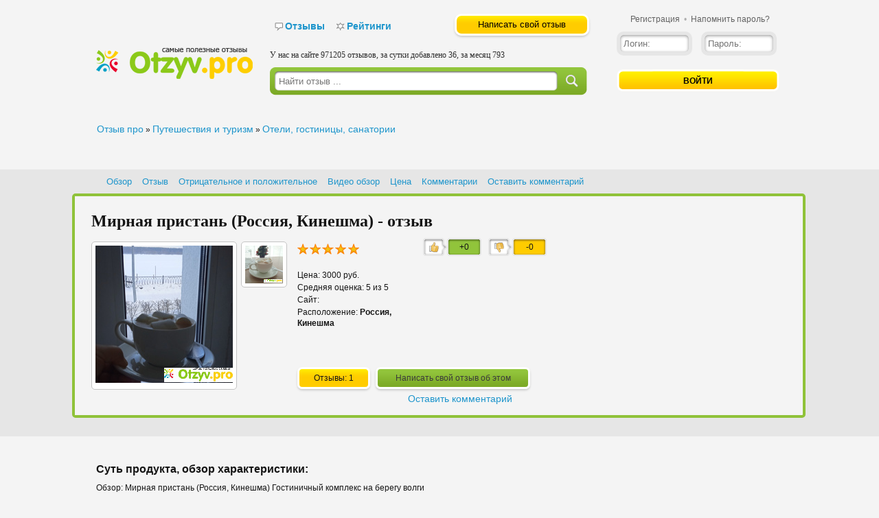

--- FILE ---
content_type: text/html; charset=UTF-8
request_url: https://otzyv.pro/reviews/otzyvy-mirnaya-pristan-457026.html
body_size: 13189
content:
<!--reviews--><!DOCTYPE html>
<html lang="ru-RU">

<head>
	<!-- Global site tag (gtag.js) - Google Analytics -->
	<script async src="https://www.googletagmanager.com/gtag/js?id=UA-15421293-7"></script>
	<script>
		window.dataLayer = window.dataLayer || [];
		function gtag() { dataLayer.push(arguments); }
		gtag('js', new Date());

		gtag('config', 'UA-15421293-7');
	</script>


	<!--<meta http-equiv="expires" content="Sun, 21 Jun 2015 07:00:00 GMT">-->
	<!-- Yandex.RTB -->
	<script src="https://cdn.adfinity.pro/code/otzyv.pro/adfinity.js" charset="utf-8" async></script>



	<meta http-equiv="Content-Type" content="text/html; charset=utf-8" />
<title>МИРНАЯ ПРИСТАНЬ (Россия, Кинешма) отзывы туристов 2026, фото, цены | отзыв от  2026 15:41</title>
<meta name="description" content="Мирная пристань отзывы - Тихий спокойный отдых - Мое день рождения в январе,после новогодних." />

<meta property="og:title" content="МИРНАЯ ПРИСТАНЬ (Россия, Кинешма) отзывы туристов 2026, фото, цены | отзыв от  2026 15:41">
<meta property="og:description" content="Мирная пристань отзывы - Тихий спокойный отдых - Мое день рождения в январе,после новогодних.">
<meta property="og:type" content="website">
<meta property="og:url" content="http://otzyv.pro/reviews/otzyvy-mirnaya-pristan-457026.html"> 
<meta property="og:image" content="">
<meta property="og:site_name" content="otzyv.pro">
<meta property="og:locale" content="ru_RU">

<link rel="search" type="application/opensearchdescription+xml" href="https://otzyv.pro/engine/opensearch.php" title="Отзыв ПРО - реальные отзывы! Оставь свой отзыв!" />
<script type="application/ld+json">{"@context":"https://schema.org","@type":"BreadcrumbList","itemListElement":[{"@type":"ListItem","position":1,"name":"Отзыв про","item":"https://otzyv.pro/"},{"@type":"ListItem","position":2,"name":"Путешествия и туризм","item":"https://otzyv.pro/category/puteshestviya-i-turizm/"},{"@type":"ListItem","position":3,"name":"Отели, гостиницы, санатории","item":"https://otzyv.pro/category/oteli-gostinitsyi-sanatorii/"}]}</script>

<script type="text/javascript" src="/engine/classes/js/jquery-1.11.1_new.min.js"></script>
				<script type="text/javascript">
					var jQuery_1_11_1 = jQuery.noConflict();
				</script>
<script type="text/javascript" src="/engine/classes/js/jquery.js"></script>
<script type="text/javascript" src="/engine/classes/js/jqueryui.js"></script>
<script type="text/javascript" src="/engine/classes/js/dle_js.js"></script>
<script type="text/javascript" src="/engine/classes/js/jquery-ui-personalized-1.5.3.packed.js"></script>
<script type="text/javascript" src="/engine/classes/js/ui.datepicker-ru.js"></script>
<script type="text/javascript" src="/templates/otzyvy/jquery_countdown/jquery.plugin.min.js"></script>
<script type="text/javascript" src="/templates/otzyvy/jquery_countdown/jquery.countdown.js"></script>
<script type="text/javascript" src="/templates/otzyvy/jquery_countdown/jquery.countdown-ru.js"></script>
<script type="text/javascript" src="/templates/otzyvy/js/jquery-scrolltofixed.js"></script>
<script type="text/javascript" src="/templates/otzyvy/js/script.js"></script>
<script type="text/javascript" src="/templates/otzyvy/js/jquery.form.min.js"></script>
<script type="text/javascript" src="/templates/otzyvy/js/backend.js"></script>
<script type="text/javascript" src="/templates/otzyvy/js/fancybox/jquery.fancybox.pack.js"></script>
<script type="text/javascript" async src="https://ajax.googleapis.com/ajax/libs/webfont/1/webfont.js"></script>
<link rel="stylesheet" type="text/css" href="/engine/editor/css/default.css">
<link rel="stylesheet" type="text/css" href="/templates/otzyvy/css/style.css">
<link rel="stylesheet" type="text/css" href="/templates/otzyvy/redactor_wysiwyg_new/css/froala_content.css">
<link rel="stylesheet" type="text/css" href="/templates/otzyvy/js/fancybox/jquery.fancybox.css">
<link rel="stylesheet" type="text/css" href="/templates/otzyvy/css/lwtcountdown-main.css">
<link rel="stylesheet" type="text/css" href="/templates/otzyvy/jquery_countdown/jquery.countdown.css">

	
	<!-- CSS -->

	<!--  <script type="text/javascript" src="/engine/classes/js/jquery.lwtCountdown-1.0.js"></script> -->
	<link href="/templates/otzyvy/images/favicon.ico" type="image/x-icon" rel="shortcut icon" />

	
	<meta name=viewport content="width=device-width, initial-scale=1">
	

</head>

<body
	class="full-view noselect">
	<noscript>
		<div style="text-align:center;color:red">Внимание! В Вашем браузере отключена поддержка JavaScript! Для
			корректной
			работы Вам необходимо включить поддержку JavaScript.<br><br></div>
	</noscript>
	<div id="wrapper">
		<!-- [Header] -->
		<iframe class="relap-runtime-iframe" style="position:absolute;top:-9999px;left:-9999px;visibility:hidden;"
			srcdoc="<script src='https://relap.io/v7/relap.js' data-relap-token='lKzV68dDbpNubWht'></script>"></iframe>
		<header>
			<div id="wrapper_header">
				<div class="head_logo">
					
					
					<a href="/" title="Отзывы про"><img src="/templates/otzyvy/images/logo.png" alt="Реальные отзывы" /></a>
					
				</div>
				<div class="head_cen">
					<div class="nav_top">
						<a href="/category/" title="" class="icon otz"><b>Отзывы</b></a>
						<a href="/ratings.html" title="Рейтинги" class="icon rat"><b>Рейтинги</b></a>
						<!--<a href="/konkursy.html" title="" class="icon eve">Конкурсы</a>
          <a href="#" title="" class="icon map">Карта</a>-->
						<div class="nav_top_right_btn"><a onclick="location.href = '/addnews/search/'"
								title="Оставить отзыв" class="btn-yellow">Написать свой отзыв</a></div>
						<div style="font-family: Tahoma;color: #2f2f2f;margin: 25px 0 -25px 0;font-size: 12px;">
							У нас на сайте 971205 отзывов, за сутки добавлено 36, за месяц 793
</div>
						<div class="clear"></div>
					</div>
					<div class="search-box">
						<form action="/" name="searchform" method="post">
							<input type="hidden" name="do" value="search" />
							<input type="hidden" name="subaction" value="search" />
							<div class="textstory">
								<input type="text" name="story" id="story" placeholder="Найти отзыв ..." />
							</div>
							<button type="submit"></button>
							<div class="clear"></div>
						</form>
					</div>
				</div>
				<div class="head_right">
					<div class="control-panel">


	<div class="linklogin">
		<a href="/registration/" class="registration" >Регистрация</a>&nbsp; &bull; &nbsp;<a href="/lostpassword/" class="lostpassword" >Напомнить пароль?</a>
	</div>
	<div class="loginform">
		<form method="post" action="https://otzyv.pro/?retlink=/reviews/otzyvy-mirnaya-pristan-457026.html">
			<input type="text" name="login_name" id="login_name" placeholder="Логин:"/>
			<input type="password" name="login_password" id="login_password" placeholder="Пароль:"/>
			<div class="actions clearfix">
				<button onclick="submit();" type="submit" title="Войти"><strong>Войти</strong></button>
			</div>
			<input name="login" type="hidden" id="login" value="submit" />
		</form>
	</div>	

</div>

				</div>
				<div class="clear"></div>
			</div>




		</header>

		
		<div itemscope itemtype="http://schema.org/Article" id="wrapper_body">
			
			
				
				<div class="breadcrumbs" style='margin-left:1px;position:relative'><div id="dle-speedbar" style="display: inline">
    <span itemprop="publisher" itemscope itemtype="http://schema.org/Organization">
        <a href="https://otzyv.pro/" itemprop="name">Отзыв про</a>
        <span itemprop="logo" itemscope itemtype="https://schema.org/ImageObject" style="display: none;">
            <img class="itemprops" itemprop="url image" src="/templates/otzyvy/images/logo.png" alt="Отзывы - главная"/>
        </span>
    </span> &raquo; <div><a href="https://otzyv.pro/category/puteshestviya-i-turizm/">Путешествия и туризм</a></div> &raquo; <div><a href="https://otzyv.pro/category/oteli-gostinitsyi-sanatorii/">Отели, гостиницы, санатории</a></div></div></div>
<!-- sponsor_title -->
<!-- <div style="position:absolute">sponsor_category</div> -->


<script>

	function sponsorClick() {	
			var sponsor_url = ""; 
			if (sponsor_url.length > 2) {
				redirect(sponsor_url);
				return;
			}
	}

	function redirect(url) {
		window.open(url, "_blank");
		//window.location.href = url;
	}
			
			
</script>
				
				
				<div
					class="wrapbody">
					
					
					

					
					<!-- [Main] -->
					
					<div id='dle-content'><div class="bg_fullstory"></div>

<script>
	function changeComment(id_comm) {
		DLEconfirm("Изменить комментарий", otz_confirm, function () {
			ShowLoading("");
			$.post(otz_root + "engine/ajax/editcomments_ajax.php", { id: id_comm, text: $('#edit_comment_' + id_comm).val() },
				function (id_comm) {
					HideLoading("");
					$('#comment_text_' + id_comm).html($('#edit_comment_' + id_comm).val());
				}
			);
		});
	}

	function setshowhide(el, id_comm) {
		if (el.checked == true) {
			statecomm = 1;
			textanswer = 'Показ комментария включен';
		}
		else {
			statecomm = 0;
			textanswer = 'Показ комментария отключен';
		}
		DLEconfirm("Показывать комментарий?", otz_confirm, function () {
			ShowLoading("");
			$.post(otz_root + "engine/ajax/showhidecomment.php", { id: id_comm, state: statecomm },
				function (id_comm) {
					HideLoading("");
					alert(textanswer);
				}
			);
		});
	}

	function setrating(id_comm) {
		ratingfield = $('#edit-rating' + id_comm).val();
		DLEconfirm("Изменить рейтинг?", otz_confirm, function () {
			ShowLoading("");
			$.post(otz_root + "engine/ajax/editratingcomment.php", { id: id_comm, rating: ratingfield },
				function (id_comm) {
					HideLoading("");
					alert("Успешно");
				}
			);
		});
	}

	function showhideeditcommblock(id) {
		el = document.getElementById("editcommblock" + id);
		if (el.style.display == 'block') {
			el.style.display = 'none';
		}
		else {
			el.style.display = 'block';
		}
	}

</script>
<div itemscope itemtype="https://schema.org/Product" class="page showfull fullreviews">

	<style>
		#scrolldiv {
			z-index: 9999999;
			position: static;
			height: 35px;
			background: #e6e6e6;
		}


		#scrolldiv ul {
			z-index: 9999999;
			background: #e6e6e6;
		}

		#scrolldiv ul li {
			z-index: 9999999;
			float: left;
			list-style-type: none;
			background: #e6e6e6;
			font-size: 13px;
			font-family: arial;
			margin: 10px 0 0 15px;
		}

		#scrolldiv ul li a {
			font-size: 13px;
			font-family: arial;
		}

		.reviews table {
			border-collapse: collapse;
			empty-cells: show;
			width: 100%;
			margin-bottom: 10px;
			margin-top: 10px;
			-webkit-box-sizing: border-box;
			-moz-box-sizing: border-box;
			box-sizing: border-box;
		}

		.reviews table td {
			border: solid 1px #cccccc;
			padding: 5px;
		}

		.reviews table th {
			background: #e6e6e6;
			border: solid 1px #cccccc;
			padding: 5px;
		}
	</style>
	<div id="scrolldiv">
		<ul>
			<li><a href="#features">Обзор</a></li>
			<li><a href="#review">Отзыв</a></li>
			<li><a href="#plusminus">Отрицательное и положительное</a></li>
			
			<li><a href="#videoblock">Видео обзор</a></li>
			
			<li><a href="#pricelink">Цена</a></li>
			<li><a href="#commentslabel">Комментарии</a></li>
			<li><a href="#a_add_comment">Оставить комментарий</a></li>
		</ul>
	</div>
	<div class="product">
		<div class="block_head_fullstory">
			<div class="head_product" style="border-right: none;;border-right: none;">
				
				<!-- sponsor_category_title} -->
				<!-- sponsor_category_top} -->
				<h1 class="title" style='margin-top:0px;padding-left:0px'><span itemprop="name">Мирная пристань (Россия, Кинешма) - отзыв</span></h1>
				<div class="imagebox">
					<div class="img_left"><a class="fotogallery" href="/image.php?nocache=1&amp;img=uploads/posts/2022-12/1671452612_posts_808382.jpg"><img itemprop="image" src="/attachment/?src=/uploads/posts/2022-12/1671452612_posts_808382.jpg&amp;w=200&amp;h=200&amp;q=95&amp;zc=1&amp;copyright=1" alt="Мирная пристань отзывы" /></a></div>
					<div class="img_right">
						<ul>
							<li><a class="fotogallery" href="/image.php?nocache=1&amp;img=uploads/reviews/2022-12/ea088a687536c3c5626d1595c0db9292.jpg" title="Мирная пристань -  - Фото 1104888"><img src="/attachment/?src=/uploads/reviews/2022-12/ea088a687536c3c5626d1595c0db9292.jpg&amp;w=55&amp;h=55&amp;q=95&amp;zc=1&amp;copyright=1" alt="Мирная пристань -  - Фото 1104888" /></a></li>
						</ul>
					</div>
					<div class="clear"></div>
				</div>
				<div class="infobox">
					<div class="info_head">
						<div class="post_rating"><div class="star_outer_y"><div class="star_inner_y" style="width: 90px"></div></div></div>
						<div class="recommend">
							<div class="recommend_plus">
								<div class="num">+0</div>
							</div>
							<div class="recommend_minus">
								<div class="num">-0</div>
							</div>
							<div class="clear"></div>
						</div>
						<div class="clear"></div>
					</div>
					<div class="informate">
						
						<div itemprop="offers" itemscope itemtype="https://schema.org/Offer">
							<meta itemprop="priceCurrency" content="RUB">
							<meta itemprop="price" content="3000">
						</div>
						<table  width="400" border="0" cellspacing="0" cellpadding="0">
							<tr style="">
								<td height="13" width="160" colspan="2"><span>Цена: 3000 руб.</span></td>
							</tr>
							<tr>
								<td height="13" width="190"><span>Средняя оценка: 5 из 5</span>
									<div itemprop="aggregateRating" itemscope
										itemtype="https://schema.org/AggregateRating">
										<meta itemprop="itemReviewed" content="Мирная пристань (Россия, Кинешма)">
										<meta itemprop="bestRating" content="5" />
										<meta itemprop="ratingValue" content="5" />
										<meta itemprop="ratingCount" content="1" />
										<meta itemprop="worstRating" content="1" />
										<meta itemprop="reviewCount" content="1" />
									</div>
								</td>
								<td height="13" style="display:none"></td>
							</tr>
							<tr>
								
								
							</tr>
							
							
							<tr><td colspan="2"><span>Сайт: <strong></strong></span></td></tr>
							<tr>
								<td><span>Расположение: <strong>Россия, Кинешма</strong></span></td>
								<td></td>
							</tr>
						</table>
					</div>
					<div class="btn_informate">
						<div class="btn-yellow">
							<a href="#features" title="Отзывы 1">Отзывы: 1</a>
						</div>
						<a onclick="location.href = 'https://otzyv.pro/addreview/808382/'" title="" class="btn-green">Написать свой отзыв об
							этом</a>
						<div class="clear"></div>
						<br />
						<!-- <div id="vk_podarok" class="vk_button_style">
							<script type="text/javascript">
								document.write(VK.Share.button({ url: document.URL }, { type: "round_nocount", text: "Хочу в подарок", eng: 1 }));
							</script>
						</div> -->
						<a href="#a_add_comment" title="" style="margin-top: -10px;" class="add_comment_style">Оставить
							комментарий</a>
					</div>
				</div>
				<div class="clear"></div>
			</div>
			<div style="width: 300px; margin: 30px 15px 0 0;float: right;">
				<!--<div style="width: 300px;margin-top: 0px;">
					
				</div>-->
				
				<!-- Заглушка для: Организации; интернет и сайты; Банковские услуги и Страхование; Путешествия и туризм-->
				
			</div>
			<div class="clear"></div>
		</div>
		<a name="features"></a>
	</div>
	<div class="features">
		
	</div>

	<div class="features" style="width:66%">

		<h2 class="title_features">Суть продукта, обзор характеристики:</h2>Обзор: Мирная пристань (Россия, Кинешма) Гостиничный комплекс на берегу волги
	</div>
	<!-- Reviews Full -->
	<div class="tabs_rews">
		<ul>
			<li id="li_otziv" class="activ">
				<a href="#features" onclick="showOtziv();return false" title="Отзывы (1)">
					<span>Отзывы (1)</span>
				</a>

			</li>
			<!--li id="li_desc">
			<a href="#" onclick="showDescription();return false"><span>Описание</span></a>
		</li-->
			<!---->
			<li><a href="/fotogallery/reviews/457026.html" title=""><span>Фотогалерея</span></a></li>
			
			<li>
				<a onclick="location.href = 'https://otzyv.pro/addreview/808382/'" title=""><span>Добавить отзыв</span></a>
			</li>
			<a href="#" style=display:none onclick="showSEOtext();return false" title="*"><span>
					<font color="black">*</font>
				</span></a>
		</ul>
	</div>
	<div class="body_rews" style="">
		
		<div class="reviews" id="description" style="display:none">
			<h2>
				<div class="title_features">Суть продукта, обзор, характеристики:</div>
			</h2>
			Гостиничный комплекс на берегу волги
			<h3>Видео обзор</h3><table>
								<tr><th class="video_tabs2" style="cursor: pointer;" data-code="-1">Все(5)</th></tr>
								<tr><td colspan="1" style="text-align: center;"><iframe id="videoobzor2" frameborder="0" height="354" width="630" src="https://www.youtube.com/embed/pOEiHscny10" allowfullscreen></iframe></td></tr>
							</table><div id="catvideolist2" style="width: 656px;max-width: 656px;"><table><tr><td class="linkvideo" style="width:131px;vertical-align: top;cursor: pointer;" data-code="pOEiHscny10"><img src="https://i1.ytimg.com/vi/pOEiHscny10/1.jpg"/><span>ВЫХОДНЫЕ В ОТЕЛЕ &quot;МИРНАЯ ПРИСТАНЬ&quot; г.Кинешма |  Золотое кольцо России</span></td><td class="linkvideo" style="width:131px;vertical-align: top;cursor: pointer;" data-code="vPYgoRkcdDw"><img src="https://i1.ytimg.com/vi/vPYgoRkcdDw/1.jpg"/><span>Разбор сгоревшего дебаркадера гостиничного комплекса &quot;Мирная пристань&quot;</span></td><td class="linkvideo" style="width:131px;vertical-align: top;cursor: pointer;" data-code="OYRhiJOMrQk"><img src="https://i1.ytimg.com/vi/OYRhiJOMrQk/1.jpg"/><span>Мирная пристань</span></td><td class="linkvideo" style="width:131px;vertical-align: top;cursor: pointer;" data-code="ROwGGgQnHq0"><img src="https://i1.ytimg.com/vi/ROwGGgQnHq0/1.jpg"/><span>Пожар в гостиничном комплексе &quot;Мирная пристань&quot;</span></td><td class="linkvideo" style="width:131px;vertical-align: top;cursor: pointer;" data-code="jsLhT1FBMXI"><img src="https://i1.ytimg.com/vi/jsLhT1FBMXI/1.jpg"/><span>Мирная пристань запрет съемки охранники Кинешма</span></td></tr></table></div>
						<script>
							/*$(".linkvideo").click(function(el){
								var code=$(this).attr("data-code");
								$("#videoobzor").attr("src","//www.youtube.com/embed/"+code)
							});*/
							$(".video_tabs").click(function(el){
								var type=$(this).attr("data-code");
								var parent_id = 0;
								$.post("/engine/ajax/get_videobytype.php", {parent_id: parent_id, type: type},
									function(data){
										if(data != "error"){
											$("#catvideolist").html("<table><tr>" + data + "</tr></table>");
										}
										else
										{
											alert("error");
										}
									}
								);
							});
							$("#catvideolist").on("click", "td.linkvideo", function(){
								var code=$(this).attr("data-code");
								$("#videoobzor").attr("src","//www.youtube.com/embed/"+code);
							});
							$(".video_tabs2").click(function(el){
								var type=$(this).attr("data-code");
								var parent_id = 0;
								$.post("/engine/ajax/get_videobytype.php", {parent_id: parent_id, type: type},
									function(data){
										if(data != "error"){
											$("#catvideolist2").html("<table><tr>" + data + "</tr></table>");
										}
										else
										{
											alert("error");
										}
									}
								);
							});
							$("#catvideolist2").on("click", "td.linkvideo", function(){
								var code=$(this).attr("data-code");
								$("#videoobzor2").attr("src","//www.youtube.com/embed/"+code);
							});

						</script>
		</div>

		<!-- SEO text -->
		<div class="reviews" id="seo_text" style="display:none;padding-bottom:85px">
			
		</div>
		<!--
	<div class="reviews" id ="videopage" style="display:none">
		<h2>Видео обзор Мирная пристань (Россия, Кинешма)</h2>
		<iframe style="margin-left: -5px;" frameborder="0" height="472" width="630" src="https://www.youtube.com/embed/" allowfullscreen></iframe>
	</div>
	-->

		<a name="review"></a>
		
		<script type="text/javascript">
			document.ondragstart = noselect;
			document.onselectstart = noselect;
			document.oncontextmenu = noselect;
			function noselect() { return false; }
		</script>
		
		<div class="reviews" id="reviews_id_457026" name="reviews_all" style="background:url();padding-bottom:5px;">
			
			
			<div class="top_rews">
				<div class="user-photo"><img src="https://otzyv.pro/uploads/fotos/foto_819577.jpg" alt="" /></div>
				<div class="user-info">
					<div class="user-name"><span><a  onclick="ShowProfile('ira1001197565465', '', '0'); return false;" href="https://otzyv.pro/user/ira1001197565465/">ira1001197565465</a></span>
						
						<img src="/templates/otzyvy/images/offline.png" style="vertical-align: middle;"
							title="Пользователь Offline" alt="Пользователь Offline" />
					</div>
					<div class="info_frews">
						<!--<div class="info_rewsb count_rews"><strong>Все отзывы автора:</strong>&nbsp;&nbsp;0</div>
					<div class="info_rewsb count_rate"><strong>Отзыв считают полезным:</strong>&nbsp;&nbsp;0</div>-->
						<div class="info_rewsb date"><strong>Дата отзыва:</strong>&nbsp;&nbsp;<time
								datetime="2022-12-19">19 декабря 2022</time></div>
						<div class="clear"></div>
					</div>
				</div>
				<div class="clear"></div>
			</div>
			<div class="content_rews">
				<div class="content_rews_con">
					<a name="plusminus"></a>
					<div class="crc_title">
						<h2 style="margin: 8px;">Тихий спокойный отдых. Мирная пристань (Россия, Кинешма)</h2>
					</div>
					
					<div class="adsense_banner_468"></div>
					<div class="crc_con">
						<span class="froala-element"
							itemprop="description"><!--htracer_context_links--><ol><li><p>Мое день рождения в январе, после новогодних праздников,10 января, салатов уже наелись, дома нас делись, поэтому решили с подругой, у нее день рождения тоже в январе, отметить как нибудь по особенному, конечно, очень бы хотелось отметить ДР на море, но имея всего 2 выходных дня, выбор пал на город кинешму, в гостиничный комплекс,, мирная пристань,, находится прямо в центре Кинешмы, на берегу реки Волги. Часть домиков находится на берегу, это 4 отдельно стоящих домика на 2 половины, особняк, отдельно стоящий домик с сауной, финской баней, и дебаркадер, так же имеется ресторан с очень хорошей кухней. Забронировали мы домик, на берегу, и даже в честь дня рождения сделали скидочку 10%. </p><p>Завтрак тоже был включен, при согласовании меню на наше усмотрение. После праздников была тишина и покой, но т. к ДР выпало на выходные, то работал каток, есть прокат коньков, красивая и нарядная ёлочка, музыка, очень уютно и атмосферно. Мы заказали на вечер на 2часа финскую баню, заказали через доставку роллы, и прекрасно провели вечер. Номер тоже был очень уютный, чистый, просторный, имелось все необходимое,2 очень удобные кровати, столик,2кресла, телевизор, большой шкаф, тумбочки со светильниками, душевая и туалет, и вид на Волгу, летом наверное тут ещё интереснее. Вобщем нам все очень понравилось, и поэтому в этом году мы решили опять отметить свои дни рождения в мирной пристани.<img class="fr-fin" alt="Отзыв о Мирная пристань" src="/cachei/uploads/reviews/2022-12/ea088a687536c3c5626d1595c0db9292.jpg" width="600"></p></li></ol><!--/htracer_context_links-->
							<center></center>
							<div class="crc_rate_plus"><span class="green">Достоинства:</span> Чистые уютные номера,хорошие завтраки</div>
							<div class="crc_rate_minus"><span class="orange">Недостатки:</span> Их нет</div>
							<br />

							<a id="videoblock" name="videoblock"></a><h3>Видео обзор</h3><table>
								<tr><th class="video_tabs" style="cursor: pointer;" data-code="-1">Все(5)</th></tr>
								<tr><td colspan="1" style="text-align: center;"><iframe id="videoobzor" frameborder="0" height="354" width="630" src="https://www.youtube.com/embed/pOEiHscny10" allowfullscreen></iframe></td></tr>
							</table><div id="catvideolist" style="width: 656px;max-width: 656px;"><table><tr><td class="linkvideo" style="width:131px;vertical-align: top;cursor: pointer;" data-code="pOEiHscny10"><img src="https://i1.ytimg.com/vi/pOEiHscny10/1.jpg"/><span>ВЫХОДНЫЕ В ОТЕЛЕ &quot;МИРНАЯ ПРИСТАНЬ&quot; г.Кинешма |  Золотое кольцо России</span></td><td class="linkvideo" style="width:131px;vertical-align: top;cursor: pointer;" data-code="vPYgoRkcdDw"><img src="https://i1.ytimg.com/vi/vPYgoRkcdDw/1.jpg"/><span>Разбор сгоревшего дебаркадера гостиничного комплекса &quot;Мирная пристань&quot;</span></td><td class="linkvideo" style="width:131px;vertical-align: top;cursor: pointer;" data-code="OYRhiJOMrQk"><img src="https://i1.ytimg.com/vi/OYRhiJOMrQk/1.jpg"/><span>Мирная пристань</span></td><td class="linkvideo" style="width:131px;vertical-align: top;cursor: pointer;" data-code="ROwGGgQnHq0"><img src="https://i1.ytimg.com/vi/ROwGGgQnHq0/1.jpg"/><span>Пожар в гостиничном комплексе &quot;Мирная пристань&quot;</span></td><td class="linkvideo" style="width:131px;vertical-align: top;cursor: pointer;" data-code="jsLhT1FBMXI"><img src="https://i1.ytimg.com/vi/jsLhT1FBMXI/1.jpg"/><span>Мирная пристань запрет съемки охранники Кинешма</span></td></tr></table></div>
						<script>
							/*$(".linkvideo").click(function(el){
								var code=$(this).attr("data-code");
								$("#videoobzor").attr("src","//www.youtube.com/embed/"+code)
							});*/
							$(".video_tabs").click(function(el){
								var type=$(this).attr("data-code");
								var parent_id = 0;
								$.post("/engine/ajax/get_videobytype.php", {parent_id: parent_id, type: type},
									function(data){
										if(data != "error"){
											$("#catvideolist").html("<table><tr>" + data + "</tr></table>");
										}
										else
										{
											alert("error");
										}
									}
								);
							});
							$("#catvideolist").on("click", "td.linkvideo", function(){
								var code=$(this).attr("data-code");
								$("#videoobzor").attr("src","//www.youtube.com/embed/"+code);
							});
							$(".video_tabs2").click(function(el){
								var type=$(this).attr("data-code");
								var parent_id = 0;
								$.post("/engine/ajax/get_videobytype.php", {parent_id: parent_id, type: type},
									function(data){
										if(data != "error"){
											$("#catvideolist2").html("<table><tr>" + data + "</tr></table>");
										}
										else
										{
											alert("error");
										}
									}
								);
							});
							$("#catvideolist2").on("click", "td.linkvideo", function(){
								var code=$(this).attr("data-code");
								$("#videoobzor2").attr("src","//www.youtube.com/embed/"+code);
							});

						</script>
						</span>
					</div>

					
					
					<a name="pricelink"></a>
					<br />
					<div class="crc_tit">РКН: сайт youtube.com нарушает закон РФ</div>
					<br />
					
					<div class="crc_time">Время использования: <strong>Сутки дней</strong></div>
					<div class="crc_price">Стоимость: <strong>3000 руб.</strong></div>
					<div class="crc_year">Год выпуска/покупки: <strong>10.01.22</strong></div>
					<div class="crc_tit">Общее впечатление: <strong><span>Тихий спокойный отдых</span></strong></div>
					<div class="adsense_banner_468"></div>
					<div class="crc_rate">Моя оценка:
						<div class="star_outer_y">
							<div class="star_inner_y" style="width: 100%"></div>
						</div>
						<span style="display: none">5</span>
					</div>
					<div class="crc_rt_rate"></div>
					
					<div id="useful">
						<script src="//yastatic.net/es5-shims/0.0.2/es5-shims.min.js"></script>
						<script src="//yastatic.net/share2/share.js"></script>
						<div class="ya-share2"
							data-services="collections,vkontakte,facebook,odnoklassniki,moimir,gplus,twitter"></div>
						<br />
						
						<div class="spamrews"></div>
						<div class="clear"></div>
					</div>
					<br />
					<br />
					
					
				</div>
				<div class="clear"></div>
			</div>
			
			<!---->
			<br>
			<div class='adfinity_block_5146' style="margin: 0 auto;"></div>
		</div>
		<div>
			
		</div>
		<div>
			
<div class="js-relap-anchor" data-relap-id="xjnGUZBQTUa8hg4O"></div>

<!-- Yandex.RTB R-A-258517-1 
<div id="yandex_rtb_R-A-258517-1"></div>
<script type="text/javascript">
    (function(w, d, n, s, t) {
        w[n] = w[n] || [];
        w[n].push(function() {
            Ya.Context.AdvManager.render({
                blockId: "R-A-258517-1",
                renderTo: "yandex_rtb_R-A-258517-1",
                async: true
            });
        });
        t = d.getElementsByTagName("script")[0];
        s = d.createElement("script");
        s.type = "text/javascript";
        s.src = "//an.yandex.ru/system/context.js";
        s.async = true;
        t.parentNode.insertBefore(s, t);
    })(this, this.document, "yandexContextAsyncCallbacks");
</script> -->

		</div>
		<a name="videoblock"></a>
		
		
		<div style="">
			
		</div>
	</div>

	
	<div class="sidebar_showfull">
		<!--<div class="sidtopbanner">
		<a  href="/registration/" title="" ><div class="topbanner"></div></a>
		<div class="shadow_sidebar"></div>
	</div>-->
		<div class="sidebarnoscroll">
			<div class="top_comm">
				
				<div style="float: left;margin-left: -15px;"></div>
			</div>
		</div>
		<div class="sidebar">
			<div class="top_comm">
				<div style="float:left;width: 300px;margin-left: -30px;/*margin-top:-576px*/">
					<div class='adfinity_block_5149' style='margin: 0 auto;'></div>
				</div>
			</div>
			
		</div>
	</div>
	

	

	<div id="defaultCountdown"></div>
	<div class="clear"></div>
	

	

	<script type="text/javascript">
		$(document).ready(function () {
			//setTimeout(function(){initCountDown1()}, 3000);
			//setTimeout(function(){initCountDown2()}, 3500);

			var austDay = new Date();
			austDay = new Date().addHours(getRandomInt(2, 5));

			$('#countdown_dashboard').countdown({ until: austDay, padZeroes: true });
			$('#countdown_dashboard2').countdown({ until: austDay, padZeroes: true });
			$('#countdown_dashboard3').countdown({ until: austDay, padZeroes: true });
			$('#countdown_dashboard_end').countdown({ until: austDay, padZeroes: true });
			$('#countdown_dashboard_sidebar').countdown({ until: austDay, padZeroes: true, digit_mini: true });

			emptyCommentFields();
		});

		function emptyCommentFields() {
			$("#id_username").val('');
			$("#id_email").val('');
			$("#rating").val($("#rating option:first").val());
		}

		function redirect(url) {
			window.open(url, "_blank");
			//window.location.href = url;
		}

		/*$(".banner_head_product").click(function () {
			var url = $(".banner_head_product" ).data("url");
			if (url != "")
			{
				redirect($(".banner_head_product" ).data("url"));
			}
		});
	
		$(".banner_head_product_sidebar").click(function () {
			var url = $(".banner_head_product" ).data("url");
			if (url != "")
			{
				redirect($(".banner_head_product" ).data("url"));
				yaCounter22109707.reachGoal('yui');
			}
		});*/

		Date.prototype.addHours = function (h) {
			this.setHours(this.getHours() + h);
			return this;
		}

		function getRandomInt(min, max) {
			return Math.floor(Math.random() * (max - min + 1)) + min;
		}

		function showDescription() {
			var market_url = "";
			var adsense = "inline-block";

			if (market_url.length > 2) {
				redirect(market_url);
				return;
			}

			$("#description").show();
			$("#seo_text").hide();
			$("#videopage").hide();

			$("div[name=reviews_all]").hide();
			$("#li_video").removeClass("activ");
			$("#li_otziv").removeClass("activ");
			$("#li_seo_text").removeClass("activ");

			// $("#li_desc" ).addClass("activ");
		}

		function showvideo() {
			$("#description").hide();
			$("#seo_text").hide();
			$("#videopage").show();

			$("div[name=reviews_all]").hide();
			// $("#li_desc" ).removeClass("activ");
			$("#li_otziv").removeClass("activ");
			$("#li_seo_text").removeClass("activ");

			$("#li_video").addClass("activ");
		}

		function showSEOtext() {

			$("#seo_text").show();

			$("div[name=reviews_all]").hide();
			$(".title_rews_fullstory").hide();
			$("#description").hide();
			$("#videopage").hide();

			$("#li_seo_text").addClass("activ");
			$("#li_otziv").removeClass("activ");
			// $("#li_desc" ).removeClass("activ");
			$("#li_video").removeClass("activ");
		}

		function showOtziv() {
			$("#description").hide();
			$("#seo_text").hide();
			$("#videopage").hide();

			$("div[name=reviews_all]").show();
			$(".title_rews_fullstory").show();

			$("#li_otziv").addClass("activ");
			// $("#li_desc" ).removeClass("activ");
			$("#li_seo_text").removeClass("activ");
			$("#li_video").removeClass("activ");
		}

		function set_reply_comment(id) {
			$("#reply").val(id);
		}

		var scroll_what = "inline-block";


		var height = 0;
		var width = 0;
		if (self.screen) {
			width = screen.width
			height = screen.height
			if (width > 980) {
				$('.sidebar').scrollToFixed({ dontSetWidth: true, marginTop: 5, zIndex: 0 });
				$('#scrolldiv').scrollToFixed({ dontSetWidth: true, marginTop: 5 });
			}
		}
	</script>
</div>
<div class="comments_reviews_block"><a name="commentslabel" style="color: #000"><h2>Комментарии на отзыв:</h2></a><form  method="post" name="comments-form" id="comments-form" action=""><!--
<button name="id_add_comment_button" class="btn-green addcom_btn" style="margin-top:13px;font-size:13px;padding:4px 14px;"  onclick="addComment()" type='button' id="id_add_comment_button" >Оставить комментарий</button>
-->

<div class="widget addcomments" id="add_comment">
    <div class="add_comm">
        <a name="a_add_comment"></a>
        <h3>Добавить комментарий</h3>
    </div>
    <div class="content">
        <div class="form-list">
            <fieldset>
                <dl>
                    <dd>
                        <div><label for="username" style="margin-right:5.725%;display:inline">Имя:</label><input type="text" name="username" id="id_username"
                                                                                                                 placeholder="Имя"/><i>Обязательно</i></div>
                    </dd>
                </dl>
                <dl>
                    <dd>
                        <div><label for="email" style="margin-right:5.125%;display:inline">Email:</label><input type="text" name="email" id="id_email"
                                                                                                                placeholder="Email"/><i>Обязательно</i></div>
                    </dd>
                </dl>
                <dl>
                    <dd>
                        <div>
                            <label for="agreement_rules" style="margin-right:5.125%;display:inline">Согласен(а) с <a href="/rules.html">правилами</a> и Политикой в отношении обработки <a href="/politika.html">персональных данных</a>:</label>
                            <input type="checkbox" name="agreement_rules" id="id_agreement_rules" placeholder="agreement_rules"/><i>Обязательно</i></div>
                    </dd>
                </dl>
                <!--
                <dd>
                            <div>
                                <label for="product_name" style="margin-right:1%;display:inline">Название:</label>
                                <input type="text" name="product_name" size="30" id="id_product_name" placeholder="Название"/><i>Обязательно</i>
                            </div>
                    </dd>
                </dl>
                            -->
                <br/>
                <dl class="editor editor-bbcodes">
                    <dt><label for="id_rate">Ваша оценка продукта: <span class="required">*</span></label></dt>
                    <dd>
                        <div>
                            <div class="iconselect"></div>
                            <select name="rating" id="rating">
                                <option value="0" disabled="disabled" selected>- Выберите оценку -</option>
                                <option value="1">1</option>
                                <option value="2">2</option>
                                <option value="3">3</option>
                                <option value="4">4</option>
                                <option value="5">5</option>
                            </select>
                        </div>
                    </dd>
                </dl>
                <br/>


                <dl class="editor editor-bbcodes">
                    <div>
                        <label for="textcomment" style="margin-right:1.525%;display:inline">Комментарий:</label>
                        <dd>
                            <textarea name="textcomment" id="textcomment" cols="20" rows="8"></textarea>
                        </dd>
                    </div>
                </dl>

                <!--
			[sec_code]
			<dl>
				<dd class="label">
					Введите код: <span class="impot">*</span>
				</dd>
				<dd>
					<div style="left:654px;margin-top:-11px;position:absolute">{sec_code}</div>
					<div><input type="text" name="sec_code" id="sec_code" style="width:115px" class="f_input" /></div>
				</dd>
			</dl>
			[/sec_code]				
				-->

                <dl class="actions">
                    <dd>
                        <button type="submit" class="btn-green addcom_btn" id="btn_add_comm" name="submit">Добавить
                            комментарий
                        </button>
                    </dd>
                </dl>
            </fieldset>
        </div>
    </div>
</div>

<script>

    function addComment() {
        $("#id_add_comment_button").slideUp(1500);

        $("#add_comment").slideDown(1500);


    }

</script>

			<input type="hidden" name="subaction" value="addcomment" />
			<input type="hidden" name="rews_id" id="rews_id" value="457026" />
			<input type="hidden" name="post_id" id="post_id" value="808382" />
			<input type="hidden" name="price_and_market_link" id="price_and_market_link" value="" />
			<input type="hidden" name="title" id="title" value="Мирная пристань" />
			<input type="hidden" name="url" id="url" value="https://otzyv.pro/reviews/otzyvy-mirnaya-pristan-457026.html" />
			<input type="hidden" name="autor_email" id="autor_email" value="gorbunovai227@gmail.com" />
			<input type="hidden" name="send_notify_email" id="send_notify_email" value="1" />
			<input type="hidden" name="autor" id="autor" value="ira1001197565465" />
			<input type="hidden" name="reply" id="reply" value="" />
		</form>			<script language="javascript" type="text/javascript">
			$(function(){
				$('#comments-form').submit(function() {
					$("#btn_add_comm").prop("disabled", true);
					var retval = doAddComments();
					if(retval == false) $("#btn_add_comm").prop("disabled", false);
					return false;
				});
			});

			</script>
<div class="wrapbody showshort related_rews"><article class="shortstory related_rew" id="shortstory_822877">
	<div class="block_right" style="margin: 0 0 10px 0;">
		<div class="rating"><div class="star_outer_y"><div class="star_inner_y" style="width: 90px"></div></div></div>
	</div>
	<div class="image_left"><img class="related_rews_img" src="/attachment/?src=/uploads/posts/2025-11/1763635917_posts_822877.jpg&amp;w=150&amp;h=150&amp;q=100&amp;zc=1" alt=""/></div>
	<div class="block_right_con">
		<div class="block_left">
			<div class="title_short"><a href="https://otzyv.pro/reviews/otzyvy-amanauz-509386.html" title="">Amanauz</a></div>
		</div>
	</div>
	<div class="clear"></div>
</article>
<article class="shortstory related_rew" id="shortstory_822291">
	<div class="block_right" style="margin: 0 0 10px 0;">
		<div class="rating"></div>
	</div>
	<div class="image_left"><img class="related_rews_img" src="/attachment/?src=/uploads/posts/2025-08/1754936665_posts_822291.jpg&amp;w=150&amp;h=150&amp;q=100&amp;zc=1" alt=""/></div>
	<div class="block_right_con">
		<div class="block_left">
			<div class="title_short"><a href="https://otzyv.pro/reviews/otzyvy-gostevoy-dom-zelenyy-mindal-kazan-snt-bodrost-ul-lesnaya-dom-1-506103.html" title="">Гостевой дом «Зеленый миндаль» Казань, СНТ Бодрость, ул Лесная, дом 1</a></div>
		</div>
	</div>
	<div class="clear"></div>
</article>
</div><div class="wrapbody showshort related_rews"><div style='font-size:17px;font-weight:bold'>Смотрите также</div><article class="shortstory related_rew" id="shortstory_126932">
	<div class="block_right" style="margin: 0 0 10px 0;">
		<div class="rating"><div class="star_outer_y"><div class="star_inner_y" style="width: 72px"></div></div></div>
	</div>
	<div class="image_left"><img class="related_rews_img" src="/attachment/?src=/uploads/posts/2016-11/1480257825_posts_126932.jpg&amp;w=150&amp;h=150&amp;q=100&amp;zc=1" alt=""/></div>
	<div class="block_right_con">
		<div class="block_left">
			<div class="title_short"><a href="https://otzyv.pro/reviews/otzyvy-promo-room-141796.html" title="">Promo room</a></div>
		</div>
	</div>
	<div class="clear"></div>
</article>
<article class="shortstory related_rew" id="shortstory_172215">
	<div class="block_right" style="margin: 0 0 10px 0;">
		<div class="rating"><div class="star_outer_y"><div class="star_inner_y" style="width: 90px"></div></div></div>
	</div>
	<div class="image_left"><img class="related_rews_img" src="/attachment/?src=/uploads/posts/2017-09/1505803164_posts_172215.jpg&amp;w=150&amp;h=150&amp;q=100&amp;zc=1" alt=""/></div>
	<div class="block_right_con">
		<div class="block_left">
			<div class="title_short"><a href="https://otzyv.pro/reviews/otzyvy-sanatoriy-tesna-kashira-oficialnyy-sayt-otzyvy-191784.html" title="">Санаторий тесна кашира официальный сайт отзывы</a></div>
		</div>
	</div>
	<div class="clear"></div>
</article>
<article class="shortstory related_rew" id="shortstory_144649">
	<div class="block_right" style="margin: 0 0 10px 0;">
		<div class="rating"><div class="star_outer_y"><div class="star_inner_y" style="width: 90px"></div></div></div>
	</div>
	<div class="image_left"><img class="related_rews_img" src="/attachment/?src=/uploads/posts/2017-03/1489864137_posts_144649.jpg&amp;w=150&amp;h=150&amp;q=100&amp;zc=1" alt=""/></div>
	<div class="block_right_con">
		<div class="block_left">
			<div class="title_short"><a href="https://otzyv.pro/category/oteli-gostinitsyi-sanatorii/144649-sanatoriy-volzhskie-zori-volsk-oficialnyy-sayt.html" title="">Санаторий волжские зори вольск официальный сайт</a></div>
		</div>
	</div>
	<div class="clear"></div>
</article>

			<div class="wrapbody">
		
		<div class="clear"></div>
		</div>
			</div>
			</div>
					

					

					
				</div>
				




				

				<div class="clear"></div>
				
				
				
				
				

				

				<!-- [Footer] -->
				<footer>
					<div id="wrapper_footer">
						<!--   <div class="footer_line"></div>  -->
						<div class="footer_box">
							<div class="foot_left">
								<div class="f_info">&copy; otzyv.pro — инновационный сайт отзывов</div>
								<div class="f_nav">
									<!--<a href="#" title="">О сайте</a>&nbsp;|&nbsp;-->
									<a href="/rules.html" title="Честные отзывы">Правила сайта</a>&nbsp;|&nbsp;
									<a href="/kak-razmestit-i-oformit-otzyv.html" title="Оставить отзыв">Как написать
										отзыв</a>&nbsp;|&nbsp;
									<!--<a href="#" title="">Реклама</a>&nbsp;|&nbsp;-->
									<a href="/feedback/" title="">Контакты</a>&nbsp;|&nbsp;
									<a href="/sitemap/" title="">Карта сайта</a><br />&nbsp;|&nbsp;
									<a href="/politika.html" title="">Политика обработки персональных
										данных</a>&nbsp;|&nbsp;
									<a href="/advertising" title="">Реклама на сайте</a>&nbsp;|&nbsp;
									<a href="/partners.html" title=""><img
											src="/templates/otzyvy/images/favicon.png"></a>
								</div>
							</div>
							<div class="foot_con">
								Использование материалов сайта запрещается <br />
								без письменного согласия администрации
							</div>
							
							
							<!--LiveInternet counter-->
							<script type="text/javascript">
										  document.write("<a href='/' " +
											  "target=_blank><img src='//counter.yadro.ru/hit?t44.1;r" +
											  escape(document.referrer) + ((typeof (screen) == "undefined") ? "" :
												  ";s" + screen.width + "*" + screen.height + "*" + (screen.colorDepth ?
													  screen.colorDepth : screen.pixelDepth)) + ";u" + escape(document.URL) +
											  ";" + Math.random() +
											  "' alt='otzyv.pro' title='otzyv.pro' " +
											  "border='0' width='31' height='31'><\/a>")
							</script><!--/LiveInternet-->
							




							<div class="foot_right"></div>
							<div class="clear"></div>
						</div>


					</div>
				</footer>

			</div>
		</div>
		<div id="dialog"></div>
		<!-- Yandex.Metrika counter -->
		<script type="text/javascript">
					(function (m, e, t, r, i, k, a) {
						m[i] = m[i] || function () { (m[i].a = m[i].a || []).push(arguments) };
						m[i].l = 1 * new Date();
						for (var j = 0; j < document.scripts.length; j++) { if (document.scripts[j].src === r) { return; } }
						k = e.createElement(t), a = e.getElementsByTagName(t)[0], k.async = 1, k.src = r, a.parentNode.insertBefore(k, a)
					})
					(window, document, "script", "https://mc.yandex.ru/metrika/tag.js", "ym");

			ym(22109707, "init", {
				clickmap: true,
				trackLinks: true,
				accurateTrackBounce: true,
				webvisor: true
			});
		</script>
		<noscript>
			<div><img src="https://mc.yandex.ru/watch/22109707" style="position:absolute; left:-9999px;" alt="" /></div>
		</noscript>
		<!-- /Yandex.Metrika counter -->
		<script>
			(function (i, s, o, g, r, a, m) {
				i['GoogleAnalyticsObject'] = r; i[r] = i[r] || function () {
					(i[r].q = i[r].q || []).push(arguments)
				}, i[r].l = 1 * new Date(); a = s.createElement(o),
					m = s.getElementsByTagName(o)[0]; a.async = 1; a.src = g; m.parentNode.insertBefore(a, m)
			})(window, document, 'script', '//www.google-analytics.com/analytics.js', 'ga');

			ga('create', 'UA-15421293-2', 'otzyv.pro');
			ga('send', 'pageview');

		</script>
		
		<script>

			$(function () {
				var heaight_full_post = parseInt($('.block_head_fullstory').height()) + 70;
				var offset_full_post = parseInt($('.block_head_fullstory').offset().top) - 35;
				$('.bg_fullstory').height(heaight_full_post);
				$('.bg_fullstory').css('top', offset_full_post);
			});
		</script>
		

		

		
		<script type="text/javascript" async src="/hidelink.js"></script>
		
</body>

</html>

--- FILE ---
content_type: text/css
request_url: https://otzyv.pro/templates/otzyvy/css/style.css
body_size: 11487
content:
{
    "short_name": "Otzyvy Pro"
}

body {
    margin: 0;
    padding: 0;
    background: #f4f4f4;
    font-size: 12px;
    font-family: Tahoma, Arial;
    color: #151515;
    line-height: 1.4em
}

a {
    font-size: 14px;
    color: #1e95cc;
    font-weight: 400;
    text-decoration: none
}

a:hover {
    text-decoration: underline
}

img {
    border: 0
}

ul, li {
    padding: 0;
    margin: 0
}

.hide{
    padding: 0 10px;
}

.clear {
    height: 0;
    font-size: 0;
    margin: 0;
    padding: 0;
    clear: both
}

h1, h2, h3, h4, h5, h5 {
    line-height: 1.2em
}

.nav {
    list-style: none
}

.btn-yellow:hover, .btn-green:hover {
    text-decoration: none
}

#wrapper {
    margin: 10px auto;
    width: 1000px
}

input[type="text"], input[type="password"], textarea {
    padding: 5px;
    border: 5px solid #e6e6e6;
    border-radius: 10px;
    background: #fff;
    box-shadow: inset 0 1px 4px rgba(129, 129, 129, 0.9)
}

input[type="text"]:focus, input[type="password"]:focus, textarea:focus, select:focus {
    outline: -webkit-focus-ring-color auto 0
}

label {
    display: block
}

.tags {
    padding: 5px;
    border: 5px solid #e6e6e6;
    border-radius: 10px;
    background: #fff;
    box-shadow: inset 0 1px 4px rgba(129, 129, 129, 0.9)
}

.tags:focus, input[type="password"]:focus, textarea:focus, select:focus {
    outline: -webkit-focus-ring-color auto 0
}

#wrapper #wrapper_header {
    height: 140px;
    padding: 10px 0
}

#wrapper #wrapper_header .head_logo {
    width: 223px;
    float: left;
    padding-top: 50px
}

#wrapper #wrapper_header .head_cen {
    width: 465px;
    float: left;
    padding: 0 30px
}

#wrapper #wrapper_header .head_cen .nav_top {
    padding-top: 10px
}

#wrapper #wrapper_header .head_cen .nav_top .nav_top_right_btn {
    float: right;
    position: relative;
    top: -10px
}

#wrapper #wrapper_header .head_cen .nav_top .nav_top_right_btn .btn-yellow {
    color: #010101;
    width: 190px;
    display: inline-block;
    font-size: 13px
}

#wrapper #wrapper_header .head_cen .nav_top a.icon {
    width: 12px;
    height: 12px;
    padding-left: 15px;
    margin: 0 7px
}

#wrapper #wrapper_header .head_cen .nav_top a.icon.otz {
    background: url(/templates/otzyvy/images/otz.png) no-repeat 0 3px
}

#wrapper #wrapper_header .head_cen .nav_top a.icon.eve {
    background: url(/templates/otzyvy/images/eve.png) no-repeat 0 3px
}

#wrapper #wrapper_header .head_cen .nav_top a.icon.rat {
    background: url(/templates/otzyvy/images/eve.png) no-repeat 0 3px
}

#wrapper #wrapper_header .head_cen .nav_top a.icon.map {
    background: url(/templates/otzyvy/images/map.png) no-repeat 0 3px
}

#wrapper #wrapper_header .head_cen .search-box {
    background: url(/templates/otzyvy/images/search_left.png) no-repeat left;
    height: 41px;
    position: relative;
    top: 35px
}

#wrapper #wrapper_header .head_cen .search-box .textstory {
    background: url(/templates/otzyvy/images/search_cen.png) repeat-x;
    width: 400px;
    margin-left: 13px;
    height: 41px;
    float: left
}

#wrapper #wrapper_header .head_cen .search-box #story {
    padding: 2px 0;
    height: 24px;
    margin: 6px 0;
    border: 0;
    background: none;
    width: 380px;
    border-radius: 0;
    box-shadow: none
}

#wrapper #wrapper_header .head_cen .search-box button {
    background: url(/templates/otzyvy/images/search_right.png) no-repeat;
    float: right;
    width: 52px;
    height: 44px;
    border: 0;
    cursor: pointer
}

#searchsuggestions {
    background: #fdedac;
    padding: 10px 20px;
    border-radius: 10px;
    border: 1px solid #fc0;
    width: 390px
}

#wrapper #wrapper_header .head_right {
    float: right;
    width: 242px
}

#wrapper #wrapper_header .head_right .linklogin {
    margin-bottom: 10px;
    color: #aeaeae;
    text-align: center
}

#wrapper #wrapper_header .head_right .linklogin a {
    color: #636363;
    font-size: 12px
}

#wrapper #wrapper_header .head_right .loginform #login_name {
    width: 90px;
    padding: 5px;
    border: 5px solid #e6e6e6;
    border-radius: 10px;
    background: #fff;
    box-shadow: inset 0 1px 4px rgba(129, 129, 129, 0.9);
    margin-right: 10px
}

#wrapper #wrapper_header .head_right .loginform #login_password {
    width: 90px;
    padding: 5px;
    border: 5px solid #e6e6e6;
    border-radius: 10px;
    background: #fff;
    box-shadow: inset 0 1px 4px rgba(129, 129, 129, 0.9)
}

#wrapper #wrapper_header .head_right .loginform .actions.clearfix button {
    background: url(/templates/otzyvy/images/login_btn.png) no-repeat;
    margin-top: 20px;
    width: 237px;
    height: 33px;
    border: 0;
    display: block;
    cursor: pointer;
    font-size: 12px;
    font-family: Arial;
    text-transform: uppercase;
    color: #010101;
    text-align: center;
    padding: 9px 0
}

#wrapper #wrapper_header .head_right .control-panel .login_avatar {
    float: left;
    width: 50px;
    margin-right: 10px;
    border: 1px solid #c5c5c5;
    padding: 5px;
    border-radius: 5px;
    background: #fff
}

#wrapper #wrapper_header .head_right .control-panel .loginbox {
    padding-top: 10px;
    height: 55px
}

#wrapper #wrapper_header .head_right .control-panel .loginbox div {
    margin-bottom: 10px
}

#wrapper #wrapper_header .head_right .control-panel .login_logout {
    background: url(/templates/otzyvy/images/login_btn.png) no-repeat;
    margin-top: 20px;
    width: 237px;
    height: 15px;
    border: 0;
    display: block;
    cursor: pointer;
    font-size: 12px;
    font-family: Arial;
    text-transform: uppercase;
    color: #010101;
    text-align: center;
    padding: 9px 0
}

#wrapper #wrapper_header .head_right .control-panel .login_logout:hover {
    text-decoration: none
}

#wrapper #wrapper_header .head_right .control-panel .loginbox .admlink {
    display: block;
    font-size: 12px;
    margin-top: -5px;
    color: red
}

#wrapper #wrapper_body {
    margin: 10px 0
}

#wrapper #wrapper_body .wrapbody {
    width: 712px;
    float: left
}

.full-view #wrapper #wrapper_body .wrapbody {
    width: 100%;
    float: left
}

#wrapper #wrapper_body .wrapbody .maintopbanner {
    margin-bottom: 20px
}

#wrapper #wrapper_body .wrapbody .maintopbanner .topbanner {
    background: url(/templates/otzyvy/images/main_top_banner.png) no-repeat;
    width: 712px;
    height: 117px
}

#wrapper #wrapper_body .wrapbody .shadowbody {
    background: url(/templates/otzyvy/images/shadow_main_block.png) no-repeat;
    width: 712px;
    height: 15px
}

#wrapper #wrapper_body .wrapbody .maintext {
    margin-bottom: 20px
}

#wrapper #wrapper_body .wrapbody .maintext .info_rews_box {
    line-height: 1.7em;
    position: relative
}

#wrapper #wrapper_body .wrapbody .maintext .btn-green {
    width: 150px;
    font-size: 13px;
    color: #151515;
    display: block;
    float: right;
    line-height: 1.2em;
    position: absolute;
    right: 20px
}

#wrapper #wrapper_body .wrapbody .catmain {
    width: 100%
}

#wrapper #wrapper_body .wrapbody .catmain .catmain_title {
    font-family: Georgia, Tahoma;
    font-size: 24px;
    color: #2f2f2f;
    margin: -6px 0 14px;
    font-weight: 400
}

#wrapper #wrapper_body .wrapbody .catmain .catmain_box {
    border: 5px solid #e6e6e6;
    border-radius: 10px
}

#wrapper #wrapper_body .wrapbody .catmain .catmain_box .blockboxcat {
    background: #fff;
    border-radius: 7px;
    padding: 20px
}

#wrapper #wrapper_body .wrapbody .catmain .catmain_box .blockboxcat .blockboxcat_left {
    width: 49%;
    float: left
}

#wrapper #wrapper_body .wrapbody .catmain .catmain_box .blockboxcat .blockboxcat_right {
    width: 49%;
    float: right
}

#wrapper #wrapper_body .wrapbody .catmain .catmain_box .blockboxcat ul {
    margin: 0;
    padding: 0;
    list-style: none
}

#wrapper #wrapper_body .wrapbody .catmain .catmain_box .blockboxcat ul li.list {
    display: block;
    position: relative
}

#wrapper #wrapper_body .wrapbody .catmain .catmain_box .blockboxcat ul li.list:hover .hoverbox_btn {
    display: block
}

#wrapper #wrapper_body .wrapbody .catmain .catmain_box .blockboxcat ul li.list .hoverbox_btn {
    background: url(/templates/otzyvy/images/hover_cat_menu.png) no-repeat center;
    width: 16px;
    height: 7px;
    padding: 15px 10px;
    display: none;
    position: absolute;
    right: -2px;
    top: 0
}

#wrapper #wrapper_body .wrapbody .catmain .catmain_box .blockboxcat ul li.list a.href {
    padding: 10px 0;
    font-size: 14px;
    color: #121212;
    font-family: Tahoma;
    display: inline-block;
    width: 86%;
    background: url(/templates/otzyvy/images/cat_line_main.png) repeat-x bottom
}

#wrapper #wrapper_body .wrapbody .catmain .catmain_box .blockboxcat ul li.list.select a.href {
    color: #1e95cc
}

#wrapper #wrapper_body .wrapbody .catmain .catmain_box .blockboxcat ul li.list a.href:hover {
    color: #1e95cc;
    text-decoration: none
}

#wrapper #wrapper_body .wrapbody .catmain .catmain_box .blockboxcat ul li.list.right {
    margin-left: 12px
}

#wrapper #wrapper_body .wrapbody .catmain .catmain_box .blockboxcat ul li.list .imgcat {
    display: block;
    width: 40px;
    position: relative;
    top: 7px;
    text-align: center;
    float: left;
    padding-right: 5px;
    height: 33px;
}

#wrapper #wrapper_body .wrapbody .catmain .catmain_box .blockboxcat ul li div.sub_category {
    display: none;
    margin-top: 10px
}

#wrapper #wrapper_body .wrapbody .catmain .catmain_box .blockboxcat ul li div.sub_category a {
    display: block;
    padding: 2px 0;
    color: #1e95cc;
    font-size: 12px;
    margin-left: 50px
}

#wrapper #wrapper_body .wrapbody .news_rews {
    width: 100%
}

#wrapper #wrapper_body .wrapbody .news_rews .news_rews_title {
    font-family: Georgia, Tahoma;
    font-size: 24px;
    color: #2f2f2f;
    margin: 34px 0 14px;
    font-weight: 400
}

#wrapper #wrapper_body .wrapbody .news_rews .news_rews_title a {
    color: #1e95cc;
    text-decoration: underline
}

#wrapper #wrapper_body .wrapbody .news_rews .news_rews_box {
    margin-bottom: 10px
}

#wrapper #wrapper_body .wrapbody .news_rews .news_rews_box .blocknewsrews {
    width: 173px;
    float: left;
    padding: 0 5px 5px 0
}

#wrapper #wrapper_body .wrapbody .news_rews .news_rews_box .blocknewsrews .blocknewsrews_top {
    border: 1px solid #c5c5c5;
    border-radius: 10px;
    width: 171px;
    height: 171px;
    overflow: hidden;
    background: #fff;
    z-index: 2;
    position: relative
}

#wrapper #wrapper_body .wrapbody .news_rews .news_rews_box .blocknewsrews .blocknewsrews_bottom {
    background: url(/templates/otzyvy/images/news_rews_main.png) no-repeat;
    width: 153px;
    height: 51px;
    z-index: 1;
    position: relative;
    top: -10px;
    padding: 15px 10px 5px;
    overflow: hidden
}

#wrapper #wrapper_body .wrapbody .news_rews .news_rews_box .blocknewsrews .blocknewsrews_bottom .desk_rewsbox {
    font-size: 12px;
    font-family: Arial;
    color: #1b1b1b;
    overflow: hidden;
    width: 153px;
    height: 15px;
    margin-top: 5px
}

#wrapper #wrapper_body .wrapbody .news_rews .news_rews_box .blocknewsrews .blocknewsrews_bottom .city_rewsbox {
    font-size: 12px;
    font-family: Arial;
    color: #1b1b1b;
    overflow: hidden;
    width: 153px;
    height: 15px
}

.star_outer {
    position: relative;
    top: 3px;
    margin: 0 5px 0 0;
    display: inline-block;
    width: 90px;
    height: 16px;
    background-image: url(/templates/otzyvy/images/stars_red.png)
}

.star_inner {
    width: 90px;
    height: 16px;
    background-image: url(/templates/otzyvy/images/stars_red.png);
    background-position: 0 -16px
}

.star_outer_y {
    position: relative;
    top: 3px;
    margin: 0 5px 0 0;
    display: inline-block;
    width: 90px;
    height: 16px;
    background-image: url(/templates/otzyvy/images/stars_yellow.png)
}

.star_inner_y {
    width: 90px;
    height: 16px;
    background-image: url(/templates/otzyvy/images/stars_yellow.png);
    background-position: 0 -16px
}

#wrapper #wrapper_body .wrapbody .info_rews {
    width: 100%;
    margin-top: 20px
}

#wrapper #wrapper_body .wrapbody .info_rews .info_rews_title {
    font-family: Georgia, Tahoma;
    font-size: 24px;
    color: #2f2f2f;
    margin: -6px 0 14px;
    font-weight: 400
}

#wrapper #wrapper_body .wrapbody .info_rews .info_rews_box {
    background: #f8f9dc;
    border: 1px solid #fefefe;
    padding: 20px;
    border-radius: 10px
}

#wrapper #wrapper_body .soc_main {
    width: 72%;
    margin-top: 20px
}

#wrapper .soc_main .soc_main_title {
    font-family: Georgia, Tahoma;
    font-size: 24px;
    color: #2f2f2f;
    margin: -6px 0 14px;
    font-weight: 400
}

#wrapper #wrapper_body .sidebar {
    width: 240px;
    float: right
}

#wrapper #wrapper_body .sidebar .vk_counter_group {
    margin-bottom: 20px
}

.sidtopbanner {
    margin-bottom: 20px
}

.sidtopbanner .topbanner {
    background: url(/templates/otzyvy/images/sidebar_top_banner2.png) no-repeat;
    width: 237px;
    height: 117px
}

.shadow_sidebar {
    background: url(/templates/otzyvy/images/shadow_sidebar.png) no-repeat;
    width: 237px;
    height: 15px
}

#wrapper #wrapper_body .sidebar .best_user {
    margin-bottom: 20px
}

#wrapper #wrapper_body .sidebar .best_user .best_user_title {
    font-family: Georgia, Tahoma;
    font-size: 22px;
    color: #2f2f2f;
    margin: -6px 0 14px;
    font-weight: 400
}

#wrapper #wrapper_body .sidebar .best_user .blocktopuser {
    margin-bottom: 10px
}

#wrapper #wrapper_body .sidebar .best_user .blocktopuser_left {
    float: left;
    width: 50px;
    margin-right: 10px;
    border: 1px solid #c5c5c5;
    padding: 5px;
    border-radius: 5px;
    background: #fff
}

#wrapper #wrapper_body .sidebar .best_user .blocktopuser_right {
    float: right;
    width: 165px
}

#wrapper #wrapper_body .sidebar .best_user .user_name {
    margin: 5px 0
}

#wrapper #wrapper_body .sidebar .best_user .desk_info {
    color: #2a2929
}

#wrapper #wrapper_body .sidebar .best_user .desk_info .land {
    margin: 5px 0
}

#wrapper #wrapper_body .sidebar .top_comm {
    margin-bottom: 20px
}

#wrapper #wrapper_body .sidebar .top_comm .top_comm_title {
    font-family: Georgia, Tahoma;
    font-size: 22px;
    color: #2f2f2f;
    margin: -6px 0 14px;
    font-weight: 400
}

#wrapper #wrapper_body .sidebar .top_comm .blocktop_comm {
    margin-bottom: 10px
}

#wrapper #wrapper_body .sidebar .top_comm .blocktop_comm_left {
    float: left;
    width: 50px;
    margin-right: 10px;
    border: 1px solid #c5c5c5;
    padding: 5px;
    border-radius: 5px;
    background: #fff
}

#wrapper #wrapper_body .sidebar .top_comm .blocktop_comm_right {
    float: right;
    width: 165px
}

#wrapper #wrapper_body .sidebar .top_comm .desk_info {
    color: #2a2929
}

#wrapper #wrapper_body .sidebar .top_comm .desk_info .land {
    margin: 5px 0;
    overflow: hidden
}

#wrapper #wrapper_body .sidebar .top_onli {
    margin-bottom: 20px
}

#wrapper #wrapper_body .sidebar .top_onli .top_onli_title {
    font-family: Georgia, Tahoma;
    font-size: 22px;
    color: #2f2f2f;
    margin-bottom: 20px
}

#wrapper #wrapper_body .sidebar .top_onli .top_onli_box {
    background: #f8f9dc;
    border: 3px solid #fff;
    border-radius: 10px;
    padding: 10px
}

#wrapper #wrapper_footer {
    margin: 20px 0;
    position: relative
}

#wrapper #wrapper_footer .footer_line {
    background: #fff;
    border: 1px solid #e9e9e9;
    border-top-width: 2px;
    height: 1px;
    margin-bottom: 20px
}

#wrapper #wrapper_footer .footer_box .foot_left {
    width: 350px;
    float: left
}

#wrapper #wrapper_footer .footer_box .foot_left .f_info {
    margin-bottom: 10px;
    font-size: 12px
}

#wrapper #wrapper_footer .footer_box .foot_left .f_nav {
    color: #a9a9a9
}

#wrapper #wrapper_footer .footer_box .foot_left .f_nav a {
    font-size: 12px;
    text-transform: uppercase
}

#wrapper #wrapper_footer .footer_box .foot_con {
    width: 350px;
    float: left;
    font-size: 12px
}

#wrapper #wrapper_footer .footer_box .foot_right {
    float: right
}

#wrapper #wrapper_body .wrapbody .page.addnews {
    margin-left: 50px
}

#wrapper #wrapper_body .wrapbody .themes_object {
    width: 380px;
    float: right;
    padding-top: 20px
}

#wrapper #wrapper_body .wrapbody .themes_object .text-info {
    font-size: 14px;
    margin-bottom: 20px
}

#wrapper #wrapper_body .wrapbody .themes_object .select_themes {
    border-radius: 10px;
    border: 1px solid #151515;
    width: 320px;
    padding: 10px 0;
    background: #fff
}

#wrapper #wrapper_body .wrapbody .themes_object .select_themes .themes_item {
    font-size: 14px;
    font-family: Arial;
    padding: 6px 10px 6px 25px;
    color: #231F20
}

#wrapper #wrapper_body .wrapbody .themes_object .select_themes .themes_item:hover {
    background: #A3ABB1;
    color: #FFF;
    cursor: pointer
}

#wrapper #wrapper_body .wrapbody .themes_object .select_themes .themes_item.select {
    color: #FFF;
    background: #08C url(/templates/otzyvy/images/circle.png) no-repeat 10px center
}

#wrapper #wrapper_body .wrapbody .themes_object .btn_themes {
    margin-top: 10px
}

#wrapper #wrapper_body .wrapbody .themes_object .btn_themes .btn-green {
    width: 150px
}

#wrapper #wrapper_body .wrapbody .themes_object .btn_themes .btn-yellow {
    width: 128px;
    margin-left: 40px;
    display: inline-block;
    color: #151515
}

#wrapper #wrapper_body .wrapbody .search_form {
    width: 590px;
    float: left;
    padding-right: 14px;
    margin-right: 15px;
    border-right: 1px solid #ccc;
    min-height: 450px
}

#wrapper #wrapper_body .wrapbody .page.addnews .right_block_addnews {
    width: 330px;
    float: right
}

#wrapper #wrapper_body .wrapbody .addnews_page_title {
    background: url(/templates/otzyvy/images/addnews_title.png) no-repeat left;
    height: 33px;
    padding-left: 45px
}

#wrapper #wrapper_body .wrapbody .addnews_page_title h1 {
    font-size: 24px;
    color: #2f2f2f;
    font-family: Georgia;
    font-weight: 400
}

#wrapper #wrapper_body .wrapbody .page.addnews.search .title h1 {
    font-size: 24px;
    font-family: Georgia
}

#wrapper #wrapper_body .wrapbody .page.addnews.search .content {
    margin-top: 20px
}

#wrapper #wrapper_body .wrapbody .page.addnews.search .text-info {
    font-size: 14px
}

#wrapper #wrapper_body .wrapbody #searchnews {
    margin-bottom: 20px
}

#wrapper #wrapper_body .wrapbody .page.addnews.search .content .searchtext {
    width: 401px;
    margin-right: 8px
}

#wrapper #wrapper_body .wrapbody .page.addnews.search .content .submit {
    width: 107px;
    padding-bottom: 2px;
    text-align: center;
    border: 0;
    background: url(/templates/otzyvy/images/search_addnews.png) no-repeat;
    font-size: 12px;
    text-transform: uppercase;
    height: 34px
}

#wrapper #wrapper_body .wrapbody .rews_search_result {
    margin: 20px 5px 20px 50px
}

#wrapper #wrapper_body .wrapbody .rews_search_result .rews_num_null a {
    width: 100px;
    color: #2f2f2f;
    display: inline-block;
    font-weight: 700;
    position: relative;
    top: -2px;
    left: 10px
}

#wrapper #wrapper_body .wrapbody .search_result_block {
    margin: 0 50px
}

#wrapper #wrapper_body .wrapbody .search_result {
    padding: 10px 0;
    width: 542px;
    background: url(/templates/otzyvy/images/cat_line_main.png) repeat-x bottom
}

#wrapper #wrapper_body .wrapbody .search_result .search_result_left {
    float: left;
    width: 70px;
    padding: 5px;
    background: #fff;
    border: 1px solid #c8c8c8;
    border-radius: 5px;
    margin-right: 10px
}

#wrapper #wrapper_body .wrapbody .search_result .search_result_cen {
    float: left;
    width: 300px;
    margin-right: 10px;
    overflow: hidden
}

#wrapper #wrapper_body .wrapbody .search_result .search_result_cen .snews_title {
    margin-bottom: 10px;
    height: 17px;
    overflow: hidden
}

#wrapper #wrapper_body .wrapbody .search_result .search_result_cen .snews_title a {
    margin-bottom: 10px;
    color: #151515;
    font-size: 14px
}

#wrapper #wrapper_body .wrapbody .search_result .search_result_cen .snews_breadcrumb {
    height: 40px;
    color: #1b1b1b;
    font-size: 12px
}

#wrapper #wrapper_body .wrapbody .search_result .search_result_cen .snews_breadcrumb a {
    color: #1b1b1b;
    font-size: 12px
}

#wrapper #wrapper_body .wrapbody .search_result .search_result_cen .snews_num_rews {
    color: #1b1b1b;
    font-size: 12px;
    font-weight: 700
}

#wrapper #wrapper_body .wrapbody .search_result .search_result_right {
    float: right;
    width: 140px
}

#wrapper #wrapper_body .wrapbody .search_result .search_result_right .snews_addrews {
    background: url(/templates/otzyvy/images/add_review.png) no-repeat;
    padding: 8px 0;
    text-align: center;
    height: 19px;
    width: 137px;
    display: block;
    color: #3b3b3b
}

#wrapper #wrapper_body .wrapbody .search_result .search_result_right .snews_addrews:hover {
    text-decoration: none
}

#wrapper #wrapper_body .wrapbody .form-list .images .image_addnews {
    position: relative;
    width: 265px
}

#wrapper #wrapper_body .wrapbody .form-list .images .image_addnews .image_del_rews {
    position: absolute;
    right: 10px;
    top: 10px
}

#wrapper #wrapper_body .wrapbody .page.addnews .addnews_title {
    background: url(/templates/otzyvy/images/icon_addnews.png) no-repeat left;
    height: 33px;
    padding-left: 45px;
    position: relative;
    left: -44px
}

#wrapper #wrapper_body .wrapbody .page.addnews .addnews_title h1 {
    font-size: 24px;
    color: #2f2f2f;
    font-family: Georgia;
    font-weight: 400
}

#wrapper #wrapper_body .wrapbody .page.addnews .error_title {
    background: url(/templates/otzyvy/images/icon_cancel.png) no-repeat left;
    height: 33px;
    padding-left: 16px;
    position: relative;
    left: -44px
}

#wrapper #wrapper_body .wrapbody .page.addnews .error_title h1 {
    font-size: 24px;
    color: #2f2f2f;
    font-family: Georgia;
    font-weight: 400
}

#wrapper #wrapper_body .wrapbody .page.addnews .content_form {
    margin: 10px auto;
    width: 550px
}

#wrapper #wrapper_body .wrapbody .page.addnews .content_form .form-list {
    margin-top: 10px;
    background: #fff;
    border: 4px solid #e6e6e6;
    padding: 20px;
    border-radius: 10px
}

#wrapper #wrapper_body .wrapbody .page.addnews .content_form .form-list .category dt {
    margin-bottom: 5px;
    font-size: 13px;
    color: #151515;
    padding-left: 5px
}

#wrapper #wrapper_body .wrapbody .page.addnews .content_form .form-list .categorylist {
    padding: 2px 5px;
    border: 5px solid #e6e6e6;
    border-radius: 10px;
    position: relative;
    background: #fff;
    box-shadow: inset 0 1px 4px rgba(129, 129, 129, 0.9);
    margin-bottom: 15px;
    min-height: 23px
}

#wrapper #wrapper_body .wrapbody .page.addnews .content_form .form-list .categorylist .iconselect {
    background: url(/templates/otzyvy/images/icon_select.png) no-repeat;
    width: 19px;
    height: 18px;
    position: absolute;
    right: 3px;
    top: 4px
}

#wrapper #wrapper_body .wrapbody .page.addnews .content_form .form-list .catlist {
    background: none;
    border: 0;
    width: 100%;
    margin-top: 3px
}

#wrapper #wrapper_body .wrapbody .page.addnews .err_message {
    padding: 10px;
    font-size: 12px;
    color: red
}

.form-list fieldset, .form-list dl, .form-list dt, .form-list dd {
    margin: 0;
    padding: 0;
    border: 0
}

#wrapper #wrapper_body .wrapbody .page.addnews .content_form .form-list dl.title dt {
    margin-bottom: 5px;
    font-size: 13px;
    color: #151515;
    padding-left: 5px
}

#wrapper #wrapper_body .wrapbody .page.addnews .content_form .form-list dl.title dd #title {
    width: 484px
}

#wrapper #wrapper_body .wrapbody .page.addnews .content_form .form-list dl.title dd .infotitle {
    font-size: 12px;
    color: #5a5a5a;
    padding-left: 5px
}

#wrapper #wrapper_body .wrapbody .page.addnews .content_form .form-list dl.images {
    margin-top: 10px
}

#wrapper #wrapper_body .wrapbody .page.addnews .content_form .form-list dl.images dt {
    margin-bottom: 5px;
    font-size: 13px;
    color: #151515;
    padding-left: 5px
}

#wrapper #wrapper_body .wrapbody .page.addnews .content_form .form-list #imagefile #dialog_file {
    background: url(/templates/otzyvy/images/btn_green.png) no-repeat;
    width: 163px;
    height: 31px;
    padding: 7px 0;
    text-align: center;
    display: block;
    text-decoration: none;
    color: #010101;
    font-size: 12px
}

#wrapper #wrapper_body .wrapbody .page.addnews .content_form .form-list .countrycity {
    margin-top: 10px
}

#wrapper #wrapper_body .wrapbody .page.addnews .content_form .form-list .countrycity dt {
    margin-bottom: 5px;
    font-size: 13px;
    color: #151515;
    padding-left: 5px
}

#wrapper #wrapper_body .wrapbody .page.addnews .content_form .form-list .countrycity dd input {
    width: 484px
}

#wrapper #wrapper_body .wrapbody .page.addnews .content_form .form-list .blandblock {
    margin-top: 10px
}

#wrapper #wrapper_body .wrapbody .page.addnews .content_form .form-list .blandblock dt {
    margin-bottom: 5px;
    font-size: 13px;
    color: #151515;
    padding-left: 5px
}

#wrapper #wrapper_body .wrapbody .page.addnews .content_form .form-list .blandblock dd input {
    width: 484px
}

#wrapper #wrapper_body .wrapbody .page.addnews .content_form .form-list .blandblock .info {
    font-size: 12px;
    color: #5a5a5a;
    padding-left: 5px
}

#wrapper #wrapper_body .wrapbody .page.addnews .actions {
    text-align: center
}

#wrapper #wrapper_body .wrapbody .page.addnews .actions button {
    background: url(/templates/otzyvy/images/login_btn.png) no-repeat;
    margin-top: 20px;
    width: 237px;
    height: 15px;
    border: 0;
    cursor: pointer;
    font-size: 12px;
    font-family: Arial;
    text-transform: uppercase;
    color: #010101;
    text-align: center;
    padding: 9px 0;
    height: 33px
}

#wrapper #wrapper_body .wrapbody .page.addnews .previewimg {
    max-width: 250px;
    max-height: 250px;
    padding: 5px;
    border: 3px solid #f0f0f0;
    border-radius: 10px
}

#wrapper #wrapper_body .wrapbody .page .message_rules #cancel_message_rules {
    color: #c6c6c6;
    position: absolute;
    right: 10px;
    top: 10px;
    font-weight: 700;
    font-size: 17px
}

#wrapper #wrapper_body .wrapbody .page .message_rules #cancel_message_rules:hover {
    text-decoration: none
}

#wrapper #wrapper_body .wrapbody .page .message_rules {
    background: #f8f8f8;
    padding: 10px 15px;
    border-radius: 5px;
    border: 1px solid #d6e9c6;
    color: #468847;
    line-height: 1.5em;
    position: relative
}

#wrapper #wrapper_body .wrapbody .page .message_rules .red {
    color: #b94a48
}

#wrapper #wrapper_body .wrapbody .page.addreviews .rating_addrews {
    width: 152px;
    margin-top: 2px;
    border: 0
}

#wrapper #wrapper_body .wrapbody .page.addreviews .addreviews_title {
    background: url(/templates/otzyvy/images/icon_addreviews.png) no-repeat left;
    height: 26px;
    padding-left: 45px
}

#wrapper #wrapper_body .wrapbody .page.addreviews .addreviews_title h3 {
    font-weight: 400;
    font-size: 24px;
    color: #2f2f2f;
    font-family: Georgia;
    margin: 0
}

#wrapper #wrapper_body .wrapbody .page.addreviews .addreviews_content {
    background: #fff;
    border: 4px solid #e6e6e6;
    border-radius: 10px;
    padding: 30px 40px;
    margin-top: 20px
}

#wrapper #wrapper_body .wrapbody .page.addreviews .post_title_form {
    font-size: 13px;
    color: #151515;
    font-family: Tahoma
}

#wrapper #wrapper_body .wrapbody .page.addreviews .post_title {
    font-size: 24px;
    color: #151515;
    font-family: Georgia;
    font-weight: 700;
    padding: 10px 0
}

#wrapper #wrapper_body .wrapbody .page.addreviews .editor.editor-bbcodes {
    margin-top: 15px
}

#wrapper #wrapper_body .wrapbody .page.addreviews .editor.editor-bbcodes .title_form {
    padding-left: 5px
}

#wrapper #wrapper_body .wrapbody .page.addreviews input[type="text"] {
    width: 606px
}

#wrapper #wrapper_body .wrapbody .page.addreviews #addreview_text {
    width: 606px
}

#wrapper #wrapper_body .wrapbody .page.addreviews dl.rulesbox {
    background: url(/templates/otzyvy/images/cat_line_main.png) repeat-x top;
    padding-top: 15px;
    margin-top: 15px
}

#wrapper #wrapper_body .wrapbody .page.addreviews dl.rulesbox label {
    display: inline-block
}

#wrapper #wrapper_body .wrapbody .page.addreviews dl.rulesbox dt {
    font-size: 15px;
    color: #151515
}

#wrapper #wrapper_body .wrapbody .page.addreviews dl.rulesbox dt a {
    font-size: 15px
}

#wrapper #wrapper_body .wrapbody .page.addreviews dt {
    font-size: 13px;
    color: #151515
}

#wrapper #wrapper_body .wrapbody .page.addreviews .required {
    margin-top: 10px;
    color: red
}

#wrapper #wrapper_body .wrapbody .page.addreviews .rulesbox {
    margin-top: 10px
}

#wrapper #wrapper_body .wrapbody .page.addreviews .form_help {
    color: #707070
}

#wrapper #wrapper_body .infoblock_rews {
    background: #fff;
    color: #3b3b3b;
    font-size: 12px;
    border: 4px solid #e6e6e6;
    border-radius: 10px;
    padding: 20px 15px;
    margin-top: 46px
}

#wrapper #wrapper_body .box_select {
    padding: 2px 5px;
    border: 5px solid #e6e6e6;
    border-radius: 10px;
    position: relative;
    background: #fff;
    box-shadow: inset 0 1px 4px rgba(129, 129, 129, 0.9);
    margin-bottom: 15px
}

#wrapper #wrapper_body .page.addreviews .box_select {
    width: 150px;
    display: inline-block
}

#wrapper #wrapper_body .box_select .priceprodsel {
    background: none;
    border: 0;
    width: 100%
}

#wrapper #wrapper_body .box_select .timeprodsel {
    background: none;
    border: 0;
    width: 100%
}

#wrapper #wrapper_body .page.addreviews #id_datepicker {
    width: 520px
}

#wrapper #wrapper_body .page.addreviews .form_radio_box ul {
    margin: 0;
    padding: 0;
    list-style: none
}

#wrapper #wrapper_body .page.addreviews #dialog_file {
    width: 175px
}

#wrapper #wrapper_body .page.addreviews .form_radio_box ul li input[type='checkbox'] {
    margin: 0;
    padding: 0;
    list-style: none
}

#wrapper #wrapper_body .page.addreviews .btn-green {
    width: 181px;
    height: 32px;
    margin: 10px;
    text-transform: uppercase
}

#wrapper #wrapper_body .box_select .priceprodsel {
    background: none;
    border: 0;
    width: 100%
}

#wrapper #wrapper_body .box_select .iconselect {
    background: url(/templates/otzyvy/images/icon_select.png) no-repeat;
    width: 19px;
    height: 18px;
    position: absolute;
    right: 3px;
    top: 4px
}

#wrapper #wrapper_body .page.addreviews #images_list {
    margin: 10px 0
}

#wrapper #wrapper_body .page.addreviews #images_list li {
    list-style: none;
    max-height: 150px;
    position: relative;
    width: 100px;
    height: 100px;
    overflow: hidden;
    margin-bottom: 15px;
    margin-right: 15px;
    display: inline-block
}

#wrapper #wrapper_body .page.addreviews #images_list li .image_del_rews {
    position: absolute;
    z-index: 2;
    right: 2px;
    display: none
}

#wrapper #wrapper_body .page.addreviews #images_list li:hover .image_del_rews {
    display: block
}

#wrapper #wrapper_body .page.addreviews #images_list li .image_body {
    position: absolute;
    top: 0;
    left: 0;
    width: 100%;
    height: 100%;
    -webkit-transform: translate(50%, 50%);
    -moz-transform: translate(50%, 50%);
    -ms-transform: translate(50%, 50%);
    -o-transform: translate(50%, 50%);
    transform: translate(50%, 50%)
}

#wrapper #wrapper_body .page.addreviews #images_list li .image_body img {
    width: 190px;
    height: auto;
    min-height: 100px;
    -webkit-transform: translate(-50%, -50%);
    -moz-transform: translate(-50%, -50%);
    -ms-transform: translate(-50%, -50%);
    -o-transform: translate(-50%, -50%);
    transform: translate(-50%, -50%)
}

#wrapper .btn-green {
    background: url(/templates/otzyvy/images/btn-green.png) repeat-x;
    border: 3px solid #fff;
    border-radius: 10px;
    cursor: pointer;
    padding: 5px 0;
    text-align: center;
    box-shadow: 0 2px 3px #ccc;
    font-size: 12px
}

#wrapper .btn-yellow {
    background: url(/templates/otzyvy/images/btn-yellow.png) repeat-x;
    border: 3px solid #fff;
    border-radius: 10px;
    cursor: pointer;
    padding: 5px 0;
    text-align: center;
    box-shadow: 0 2px 3px #ccc;
    font-size: 12px
}

#wrapper #wrapper_body .page.showfull .title {
    font-family: Georgia;
    font-size: 24px;
    width: 645px;
    padding-left: 108px;
    margin-top: -20px
}

#wrapper #wrapper_body .page.showfull .add_comm {
    font-family: Georgia;
    font-size: 24px;
    width: 645px
}

#wrapper #wrapper_body .page.showfull .product {
    margin-bottom: 20px
}

#wrapper #wrapper_body .page.showfull .imagebox {
    width: 285px;
    float: left
}

.sponsor_img {
    float: right;
    margin-top: -1%
}

.sponsor_img_top {
    margin-top: 0;
    padding-right: 566px;
    position: absolute
}

.sponsor_img_sites {
    float: right;
    margin-top: -1%;
    width: 82%
}

.sponsor_img_sites_post {
    float: right;
    margin-top: -1%;
    width: 82%
}

.sponsor_img_post {
    float: right;
    margin-top: -2%;
    width: 47%
}

#wrapper #wrapper_body .page.showfull .imagebox .img_left {
    float: left;
    width: 200px;
    width: 200px;
    background: #fff;
    border: 1px solid #c4c4c4;
    padding: 5px;
    border-radius: 5px;
    margin-right: 5px;
    position: relative
}

#wrapper #wrapper_body .page.showfull .imagebox .img_left .update_image_topic {
    position: absolute;
    bottom: 8px;
    background: #000;
    opacity: .7;
    color: #FFF;
    line-height: 30px;
    width: 200px;
    text-align: center;
    cursor: pointer
}

#wrapper #wrapper_body .page.showfull .imagebox .img_right {
    float: right
}

#wrapper #wrapper_body .page.showfull .imagebox .img_right ul {
    margin: 0;
    padding: 0;
    list-style: none
}

#wrapper #wrapper_body .page.showfull .imagebox .img_right ul li {
    width: 55px;
    height: 55px;
    background: #fff;
    border: 1px solid #c4c4c4;
    padding: 5px;
    border-radius: 5px;
    margin-bottom: 6px
}

#wrapper #wrapper_body .page.showfull .infobox {
    margin-left: 15px;
    float: right;
    width: 363px
}

#wrapper #wrapper_body .page.showfull .infobox .info_head {
    margin-bottom: 15px
}

#wrapper #wrapper_body .page.showfull .infobox .informate {
    font-size: 12px;
    height: 142px
}

#wrapper #wrapper_body .page.showfull .infobox .informate span {
    display: block;
    padding-bottom: 2px
}

#wrapper #wrapper_body .page.showfull .infobox .btn_informate .btn-yellow {
    width: 100px;
    border-radius: 7px;
    display: inline-block
}

#wrapper #wrapper_body .page.showfull .infobox .btn_informate .btn-green {
    border-radius: 7px;
    display: inline-block;
    padding: 5px 20px;
    color: #3b3b3b;
    margin-left: 5px;
    width: 179px
}

#wrapper #wrapper_body .page.showfull .infobox .btn_informate .btn-yellow a {
    color: #151515;
    font-size: 12px;
    padding: 8px 20px
}

#wrapper #wrapper_body .page.showfull .infobox .btn_informate .btn-yellow a:hover {
    text-decoration: none
}

#wrapper #wrapper_body .page.showfull .infobox .btn_informate .btn-green:hover {
    text-decoration: none;
    text-decoration: none
}

#wrapper #wrapper_body .page.showfull .infobox .post_rating {
    float: left
}

#wrapper #wrapper_body .page.showfull .infobox .recommend {
    float: right;
    position: relative;
    top: -5px
}

#wrapper #wrapper_body .page.showfull .infobox .recommend .recommend_plus {
    float: left;
    background: url(/templates/otzyvy/images/icon_up.png) no-repeat;
    width: 85px;
    height: 16px;
    padding: 5px 0;
    margin-right: 10px
}

#wrapper #wrapper_body .page.showfull .infobox .recommend .recommend_minus {
    float: right;
    background: url(/templates/otzyvy/images/icon_down.png) no-repeat;
    width: 85px;
    height: 16px;
    padding: 5px 0
}

#wrapper #wrapper_body .page.showfull .infobox .recommend .num {
    margin-left: 35px;
    padding: 0 5px;
    text-align: center
}

#wrapper #wrapper_body .page.showfull .body_rews {
    background: #fff;
    border: 4px solid #e6e6e6;
    border-radius: 10px;
    padding: 30px 20px;
    width: 670px;
    float: left;
    margin-right: 25px
}

#wrapper #wrapper_body .page.showfull .img_href {
    margin-top: 5px;
    margin-left: 75px
}

#wrapper #wrapper_body .page.showfull .body_rews .top_rews {
    margin-bottom: 10px
}

#wrapper #wrapper_body .page.showfull .body_rews .crc_title {
    margin-bottom: 10px
}

#wrapper #wrapper_body .page.showfull .body_rews .crc_title a {
    overflow: hidden;
    margin: 0;
    padding: 0;
    font-size: 13px;
    font-weight: 400;
    color: #151515;
    font-weight: bold
}

#wrapper #wrapper_body .page.showfull .body_rews .top_rews .user-name {
    float: left
}

#wrapper #wrapper_body .page.showfull .body_rews .top_rews .date_rews {
    float: right
}

#wrapper #wrapper_body .page.showfull .body_rews .content_rews .content_rews_left {
    float: left;
    width: 102px;
    margin-right: 15px;
    font-size: 12px
}

#wrapper #wrapper_body .page.showfull .body_rews .content_rews .content_rews_left .user-photo {
    width: 102px;
    border: 1px solid #c4c4c4;
    border-radius: 5px;
    background: #fff;
    margin-bottom: 10px
}

#wrapper #wrapper_body .page.showfull .body_rews .content_rews .content_rews_con {
    width: 553px;
    float: left
}

#wrapper #wrapper_body .page.showfull .body_rews .content_rews .content_rews_con .crc_top {
    position: relative
}

#wrapper #wrapper_body .page.showfull .body_rews .crc_top .reck_plus {
    float: right
}

#wrapper #wrapper_body .page.showfull .body_rews .crc_top .text_reck {
    float: left;
    margin-right: 10px
}

#wrapper #wrapper_body .page.showfull .body_rews .content_rews .content_rews_con .crc_top .star_outer_y {
    float: left;
    margin-right: 20px;
    position: relative;
    top: 0
}

#wrapper #wrapper_body .page.showfull .body_rews .content_rews .content_rews_con .crc_top .recommend_plus {
    float: left;
    background: url(/templates/otzyvy/images/icon_up.png) no-repeat;
    width: 85px;
    height: 16px;
    padding: 5px 0;
    position: relative;
    top: -4px
}

#wrapper #wrapper_body .page.showfull .body_rews .content_rews .content_rews_con .crc_top .recommend_plus .num {
    margin-left: 35px;
    padding: 0 5px;
    text-align: center
}

#wrapper #wrapper_body .page.showfull .body_rews .content_rews .content_rews_con .green {
    color: #71a814;
    font-weight: 700
}

#wrapper #wrapper_body .page.showfull .body_rews .content_rews .content_rews_con .froala-element .redlink {
    font-size: 14px;
    color: #F5241e;
    font-weight: 400;
    text-decoration: underline
}

#wrapper #wrapper_body .page.showfull .body_rews .content_rews .content_rews_con .orange {
    color: #f60;
    font-weight: 700
}

#wrapper #wrapper_body .page.showfull .body_rews .content_rews .content_rews_con .crc_rate_plus, #wrapper #wrapper_body .page.showfull .body_rews .content_rews .content_rews_con .crc_rate_minus, #wrapper #wrapper_body .page.showfull .body_rews .content_rews .content_rews_con .crc_con, #wrapper #wrapper_body .page.showfull .body_rews .content_rews .content_rews_con .crc_bottom {
    font-size: 12px
}

#wrapper #wrapper_body .page.showfull .body_rews .content_rews .content_rews_con .crc_rate_plus, #wrapper #wrapper_body .page.showfull .body_rews .content_rews .content_rews_con .crc_rate_minus, #wrapper #wrapper_body .page.showfull .body_rews .content_rews .content_rews_con .crc_con {
    margin-bottom: 7px;
    margin-bottom: 7px
}

#wrapper #wrapper_body .page.showfull .body_rews .content_rews .content_rews_con .crc_bottom {
    margin-top: 10px;
    font-size: 12px
}

#wrapper #wrapper_body .page.showfull .body_rews .content_rews .content_rews_con .crc_bottom .numcomm {
    float: left;
    font-size: 12px;
    display: block
}

#wrapper #wrapper_body .page.showfull .body_rews .content_rews .content_rews_con .crc_bottom #useful {
    float: right
}

#wrapper #wrapper_body .page.showfull .body_rews .content_rews .content_rews_con .crc_bottom #useful .rews_succes {
    float: left;
    margin-right: 20px
}

#wrapper #wrapper_body .page.showfull .body_rews .content_rews .content_rews_con .crc_bottom #useful .rews_succes a {
    color: #629403;
    font-weight: 700;
    font-size: 12px
}

#wrapper #wrapper_body .page.showfull .body_rews .content_rews .content_rews_con .crc_bottom #useful .spamrews a {
    color: #f60;
    font-weight: 700;
    font-size: 12px
}

#wrapper #wrapper_body .page.showfull .body_rews .content_rews .content_rews_con .crc_bottom #useful .rews_succes .useful_button {
    display: inline-block;
    background: url(/templates/otzyvy/images/icon_ok.png) no-repeat 0 3px;
    padding-left: 15px
}

#wrapper #wrapper_body .page.showfull .body_rews .content_rews .content_rews_con .crc_bottom #useful #rews_spam {
    display: inline-block;
    background: url(/templates/otzyvy/images/icon_cancel.png) no-repeat 0 3px;
    padding-left: 15px
}

#wrapper #wrapper_body .page.showfull .body_rews .content_rews .content_rews_con .crc_bottom #useful .spamrews {
    float: right
}

#wrapper #wrapper_body .page.showfull .body_rews .content_rews .content_rews_right {
    float: right;
    width: 125px;
    margin-right: 30px
}

#wrapper #wrapper_body .page.showfull .head_product {
    float: left;
    width: 663px
}

#wrapper #wrapper_body .page.showfull .banner_head_product {
    float: right;
    width: 314px
}

#wrapper #wrapper_body .page.showfull .banner_head_product_sidebar {
    float: left;
    height: 270px;
    margin-top: 0;
    background: none repeat scroll 0 0 #fff
}

.banner_large_product {
    float: initial;
    width: 305px;
    height: 260px;
    margin-top: 0;
    padding-left: 186px
}

#ea_product_form_925 {
    color: #333 !important;
    margin-top: 10px
}

#ea_product_form_925 .ea_submit {
    display: inline-block;
    *display: inline;
    *zoom: 1;
    margin-bottom: 0;
    line-height: 20px;
    text-align: center;
    vertical-align: middle;
    cursor: pointer;
    text-decoration: none;
    border: 1px solid #d40000;
    border-radius: 15px;
    background: none repeat scroll 0 0 #e90000;
    font-family: verdana;
    font-size: 20px;
    color: #eee;
    width: 260px;
    height: 55px;
    font-weight: 700;
    *margin-left: .3em;
    -webkit-box-shadow: inset 0 1px 0 rgba(255, 255, 255, .2), 0 1px 2px rgba(0, 0, 0, .05);
    -moz-box-shadow: inset 0 1px 0 rgba(255, 255, 255, .2), 0 1px 2px rgba(0, 0, 0, .05);
    box-shadow: inset 0 1px 0 rgba(255, 255, 255, .2), 0 1px 2px rgba(0, 0, 0, .05);
    box-shadow: 0 0 0 3px #f2f7f9;
    -moz-box-shadow: 0 0 0 3px #f2f7f9;
    -webkit-box-shadow: 0 0 0 3px #f2f7f9
}

#ea_product_form_925 .ea_submit:hover, #ea_product_form_925 .ea_submit:focus, #ea_product_form_925 .ea_submit:active, #ea_product_form_925 .ea_submit.active, #ea_product_form_925 .ea_submit.disabled, #ea_product_form_925 .ea_submit[disabled] {
    color: #333;
    background-color: #fd5b5b
}

#ea_product_form_925 .ea_submit:hover, #ea_product_form_925 .ea_submit:focus {
    color: #eee;
    text-decoration: none;
    background-position: 0 -15px;
    -webkit-transition: background-position .1s linear;
    -moz-transition: background-position .1s linear;
    -o-transition: background-position .1s linear;
    transition: background-position .1s linear
}

#ea_product_form_925 .ea_submit:focus {
    outline: thin dotted #333;
    outline: 5px auto -webkit-focus-ring-color;
    outline-offset: -2px
}

#ea_product_form_925 .ea_submit.active, #ea_product_form_925 .ea_submit:active {
    background-image: none;
    outline: 0;
    -webkit-box-shadow: inset 0 2px 4px rgba(0, 0, 0, .15), 0 1px 2px rgba(0, 0, 0, .05);
    -moz-box-shadow: inset 0 2px 4px rgba(0, 0, 0, .15), 0 1px 2px rgba(0, 0, 0, .05);
    box-shadow: inset 0 2px 4px rgba(0, 0, 0, .15), 0 1px 2px rgba(0, 0, 0, .05)
}

#wrapper #wrapper_body .page.showfull .sidebar_showfull {
    float: right;
    width: 250px
}

#wrapper #wrapper_body .page.showfull .reviews {
    background: url(/templates/otzyvy/images/cat_line_main.png) repeat-x bottom;
    padding-bottom: 20px;
    padding-top: 10px
}

#wrapper #wrapper_body .page.showfull .product .tabs_rews {
    position: relative;
    z-index: 2;
    margin-bottom: -4px
}

#wrapper #wrapper_body .page.showfull .product .tabs_rews ul {
    margin: 0;
    padding: 0;
    list-style: none
}

#wrapper #wrapper_body .page.showfull .product .tabs_rews ul li {
    margin-right: 5px;
    background: #e6e6e6;
    border: 4px solid #e6e6e6;
    border-radius: 10px 10px 0 0;
    display: inline-block;
    font-size: 16px;
    font-family: Georgia;
    color: #2f2f2f;
    border-bottom: 0
}

#wrapper #wrapper_body .page.showfull .product .tabs_rews ul li.activ {
    background: #fff
}

#wrapper #wrapper_body .page.showfull .product .tabs_rews ul li span {
    padding: 8px 15px 11px;
    display: block;
    font-size: 16px;
    font-family: Georgia;
    color: #2f2f2f
}

#wrapper #wrapper_body .page.showfull .product .tabs_rews ul li a:hover {
    text-decoration: none
}

#wrapper #wrapper_body .page.showfull.fullreviews .body_rews {
    position: relative;
    z-index: 1;
    border-radius: 0 10px 10px
}

#wrapper #wrapper_body .features {
    margin: 65px 0 20px;
    font-size: 12px
}

#wrapper #wrapper_body .title_features {
    font-size: 16px;
    margin-bottom: 10px
}

#wrapper #wrapper_body .page.showfull.fullreviews .tabs_rews {
    position: relative;
    z-index: 2;
    margin-bottom: -4px
}

#wrapper #wrapper_body .page.showfull.fullreviews .tabs_rews ul {
    margin: 0;
    padding: 0;
    list-style: none
}

#wrapper #wrapper_body .page.showfull.fullreviews .tabs_rews ul li {
    margin-right: 5px;
    background: #e6e6e6;
    border: 4px solid #e6e6e6;
    border-radius: 10px 10px 0 0;
    display: inline-block;
    font-size: 16px;
    font-family: Georgia;
    color: #2f2f2f;
    border-bottom: 0
}

#wrapper #wrapper_body .page.showfull.fullreviews .tabs_rews ul li.activ {
    background: #fff
}

#wrapper #wrapper_body .page.showfull.fullreviews .tabs_rews ul li span {
    padding: 8px 15px 11px;
    display: block;
    font-size: 16px;
    font-family: Georgia;
    color: #2f2f2f
}

#wrapper #wrapper_body .page.showfull.fullreviews .tabs_rews ul li a:hover {
    text-decoration: none
}

#wrapper #wrapper_body .page.showfull.fullreviews .top_rews .user-photo {
    float: left;
    width: 65px;
    height: 65px;
    border: 1px solid #c4c4c4
}

#wrapper #wrapper_body .page.showfull.fullreviews .top_rews .user-info {
    float: left;
    margin: 10px 0 10px 20px;
    width: 87%
}

#wrapper #wrapper_body .page.showfull.fullreviews .top_rews .user-info .user-name {
    float: none;
    margin-bottom: 20px
}

#wrapper #wrapper_body .page.showfull.fullreviews .top_rews .user-photo img {
    width: 65px
}

#wrapper #wrapper_body .page.showfull .user-info img {
    position: relative;
    top: -2px
}

#wrapper #wrapper_body .page.showfull.fullreviews .info_frews .info_rewsb {
    float: left;
    font-size: 12px
}

#wrapper #wrapper_body .page.showfull.fullreviews .info_frews .info_rewsb.count_rews {
    margin-right: 20px;
    width: 180px
}

#wrapper #wrapper_body .page.showfull.fullreviews .info_frews .info_rewsb.date {
    float: right
}

#wrapper #wrapper_body .page.showfull.fullreviews .body_rews .content_rews .content_rews_con {
    width: 100%;
    line-height: 1.5em
}

#wrapper #wrapper_body .page.showfull.fullreviews .body_rews .content_rews .content_rews_con .crc_rate_plus, #wrapper #wrapper_body .page.showfull.fullreviews .body_rews .content_rews .content_rews_con .crc_rate_minus, #wrapper #wrapper_body .page.showfull.fullreviews .body_rews .content_rews .content_rews_con .crc_con {
    font-size: 12px;
    margin: 10px 0
}

#wrapper #wrapper_body .page.showfull.fullreviews .body_rews .content_rews .content_rews_con .green {
    color: green
}

#wrapper #wrapper_body .page.showfull.fullreviews .body_rews .content_rews .content_rews_con .crc_rate {
    margin-top: 10px
}

#wrapper #wrapper_body .page.showfull.fullreviews .body_rews .content_rews .content_rews_con .crc_rate .star_outer_y {
    margin-left: 73px
}

#wrapper #wrapper_body .page.showfull.fullreviews .body_rews .content_rews .content_rews_con .crc_rt_rate strong {
    padding-left: 20px
}

#wrapper #wrapper_body .page.showfull.fullreviews .body_rews .content_rews .content_rews_con #useful {
    float: right
}

#wrapper #wrapper_body .page.showfull.fullreviews .body_rews .content_rews .content_rews_con #useful .rews_succes {
    float: left;
    margin-right: 20px
}

#wrapper #wrapper_body .page.showfull.fullreviews .body_rews .content_rews .content_rews_con #useful .rews_succes a {
    color: #629403;
    font-weight: 700;
    font-size: 12px
}

#wrapper #wrapper_body .page.showfull.fullreviews .body_rews .content_rews .content_rews_con #useful .spamrews a {
    color: #f60;
    font-weight: 700;
    font-size: 12px
}

#wrapper #wrapper_body .page.showfull.fullreviews .body_rews .content_rews .content_rews_con #useful .rews_succes .useful_button {
    display: inline-block;
    background: url(/templates/otzyvy/images/icon_ok.png) no-repeat 0 3px;
    padding-left: 15px
}

#wrapper #wrapper_body .page.showfull.fullreviews .body_rews .content_rews .content_rews_con #useful #rews_spam {
    display: inline-block;
    background: url(/templates/otzyvy/images/icon_cancel.png) no-repeat 0 3px;
    padding-left: 15px
}

#wrapper #wrapper_body .page.showfull.fullreviews .body_rews .content_rews .content_rews_con #useful .spamrews {
    float: right
}

#wrapper #wrapper_body .wrapbody #comments-form {
    padding: 30px 0;
    width: 670px
}

#wrapper #wrapper_body .wrapbody .error-message.comments {
    margin: 15px 0;
    width: 600px;
    clear: both
}

#wrapper #wrapper_body .wrapbody #comments-form .widget.addcomments #textcomment {
    width: 670px
}

#wrapper #wrapper_body .wrapbody #comments-form .widget.addcomments .addcom_btn {
    padding: 5px 25px;
    border-radius: 5px;
    margin-top: 10px
}

#wrapper #wrapper_body .wrapbody .comments_block {
    margin: 0 20px;
    padding: 20px 0;
    font-size: 12px;
    background: url(/templates/otzyvy/images/cat_line_main.png) repeat-x bottom
}

#wrapper #wrapper_body .wrapbody .comments_block a {
    font-size: 12px
}

#wrapper #wrapper_body .wrapbody .comments_block .user-photo {
    float: left;
    margin-right: 15px;
    border: 1px solid #c5c5c5;
    padding: 3px 4px;
    border-radius: 5px;
    background: #fff;
    float: left;
    margin-right: 10px;
    border: 1px solid #c5c5c5;
    padding: 3px 4px;
    border-radius: 5px;
    background: #fff
}

#wrapper #wrapper_body .wrapbody .comments_block .user-photo img {
    width: 70px;
    height: 70px
}

#wrapper #wrapper_body .wrapbody .comments_block .usr-info .lastdate {
    display: inline-block;
    margin-left: 20px;
    margin-right: 20px
}

#wrapper #wrapper_body .wrapbody .comments_block .usr-info .user-name {
    margin-bottom: 15px
}

#wrapper #wrapper_body .category_page {
    padding: 40px;
    border-radius: 10px;
    border: 4px solid #e6e6e6;
    background: #fff
}

#wrapper #wrapper_body .category_page .cat_columbox {
    float: left;
    width: 28%;
    margin-right: 70px
}

#wrapper #wrapper_body .category_page .cat_columbox.last {
    margin-right: 0
}

#wrapper #wrapper_body .category_page .cat_columbox .catmenu .tit_menu {
    padding-top: 10px;
    height: 25px
}

#wrapper #wrapper_body .category_page .cat_columbox .catmenu .imgcat {
    display: inline-block;
    margin-right: 10px;
    position: relative;
    top: -5px;
    float: left;
    width: 35px
}

#wrapper #wrapper_body .category_page .cat_columbox .catmenu .tit {
    float: right;
    width: 82%
}

#wrapper #wrapper_body .category_page .catmenu .tit_menu a {
    color: #151515;
    font-size: 14px
}

#wrapper #wrapper_body .category_page .catmenu .submenu {
    list-style: none;
    padding: 0
}

#wrapper #wrapper_body .category_page .catmenu .submenu li {
    padding: 0 0 0 10px;
    background: url(/templates/otzyvy/images/icon_arrow.jpg) no-repeat center left
}

#wrapper #wrapper_body .category_page .catmenu .submenu a {
    font-size: 12px;
    padding: 6px 0;
    display: block;
    border-bottom: 1px solid #f3f3f3
}

#wrapper #wrapper_body .category_page .catmenu .submenu a.list span {
    float: right;
    color: #282828
}

#wrapper #wrapper_body .title_category {
    margin-bottom: 20px
}

#wrapper #wrapper_body .title_category .category_page_icon {
    float: left;
    margin-right: 10px
}

#wrapper #wrapper_body .title_category .category_page_name {
    float: left;
    font-size: 24px;
    font-family: Georgia
}

#wrapper #wrapper_body .page.static.story.registration {
    background: #fff;
    border-radius: 10px;
    padding: 20px;
    border: 5px solid #e6e6e6;
    font-size: 12px;
    width: 100%
}

#wrapper #wrapper_body .page.static.story {
    background: #fff;
    border-radius: 10px;
    padding: 20px;
    border: 5px solid #e6e6e6;
    font-size: 12px
}

#wrapper #wrapper_body .page.static.story h1 {
    margin: 0 0 15px
}

#wrapper #wrapper_body .page.static.story .btn-green {
    width: 150px
}

#wrapper #wrapper_body .page.static.story .btn-yellow {
    width: 130px
}

#wrapper #wrapper_body .page.registration {
    background: #fff;
    border-radius: 10px;
    padding: 20px;
    border: 5px solid #e6e6e6;
    font-size: 12px;
    width: 600px;
    margin: 0 auto
}

#wrapper #wrapper_body .addregister_title h3 {
    background: url(/templates/otzyvy/images/icon_registration.png) no-repeat left;
    height: 26px;
    padding-left: 45px;
    font-weight: 400;
    font-size: 24px;
    color: #2f2f2f;
    font-family: Georgia
}

#wrapper #wrapper_body .page.registration dl {
    margin-bottom: 5px
}

#wrapper #wrapper_body .page.registration dt {
    width: 180px;
    float: left;
    font-size: 12px
}

#wrapper #wrapper_body .page.registration dt label {
    padding-top: 13px
}

#wrapper #wrapper_body .page.registration .form-list {
    margin-left: 75px
}

#wrapper #wrapper_body .page.registration dd input {
    width: 250px
}

#wrapper #wrapper_body .page.registration #dle-captcha {
    float: left
}

#wrapper #wrapper_body .page.registration #sec_code {
    width: 120px;
    margin-left: 10px;
    height: 30px;
    font-size: 24px;
    color: #818181
}

#wrapper #wrapper_body .page.registration .reload_code {
    display: block;
    margin-left: 180px;
    margin-top: 5px;
    color: #818181
}

#wrapper #wrapper_body .page.registration .btn-yellow {
    width: 200px
}

#wrapper #wrapper_body .page.registration .actions {
    margin-left: 120px;
    margin-top: 20px
}

#wrapper #wrapper_body .wrapbody.showshort {
    background: #fff;
    border-radius: 10px;
    padding: 30px 20px;
    border: 5px solid #e6e6e6;
    width: 662px;
    position: relative;
    margin-bottom: 40px
}

#wrapper #wrapper_body .category_title {
    font-size: 24px;
    font-family: Georgia;
    font-weight: 400;
    margin-left: 107px
}

#wrapper #wrapper_body .wrapbody.showshort .shortstory {
    padding: 11px 0;
    background: url(/templates/otzyvy/images/cat_line_main.png) repeat-x bottom
}

#wrapper #wrapper_body .wrapbody.showshort .shortstory .block_left {
    float: left
}

#wrapper #wrapper_body .wrapbody.showshort .shortstory .image_left {
    float: left;
    width: 70px;
    height: 70px;
    margin-right: 10px;
    border: 1px solid #c5c5c5;
    padding: 5px;
    border-radius: 5px;
    background: #fff
}

#wrapper #wrapper_body .wrapbody.showshort .shortstory .block_right_con {
    float: right;
    width: 570px
}

#wrapper #wrapper_body .wrapbody.showshort .shortstory .block_left {
    float: left;
    width: 480px
}

#wrapper #wrapper_body .wrapbody.showshort .shortstory .block_right {
    float: right;
    width: 85px
}

#wrapper #wrapper_body .wrapbody.showshort .shortstory .block_left .con_short {
    padding: 17px 0;
    font-size: 12px
}

#wrapper #wrapper_body .wrapbody.showshort .shortstory .block_right_con .rating {
    margin-top: -3px;
    margin-bottom: 10px;
}

#wrapper #wrapper_body .wrapbody.showshort .shortstory .block_right_con .title_short {
    overflow: hidden;
    margin: 0;
    padding: 0;
    font-size: 13px;
    font-weight: 400
}

#wrapper #wrapper_body .wrapbody.showshort .shortstory .block_right_con .title_short a {
    font-weight: 700
}

#wrapper #wrapper_body .wrapbody.showshort .shortstory .block_right_con .foot_con a {
    padding-right: 10px
}

#wrapper #wrapper_body .wrapbody.showshort .shortstory .block_right_con .foot_con a img {
    position: relative;
    top: 3px
}

#wrapper #wrapper_body .wrapbody.showshort .shortstory .block_right_con .foot_con a img.footimg1 {
    position: relative;
    top: 2px
}

#wrapper #wrapper_body .wrapbody.showshort .main .title {
    margin-bottom: 15px
}

#wrapper #wrapper_body .wrapbody.showshort .main .title h2 {
    margin: 0;
    padding: 0;
    float: left;
    width: 560px;
    overflow: hidden;
    font-size: 13px
}

#wrapper #wrapper_body .wrapbody.showshort .main .title .rating {
    float: right
}

#wrapper #wrapper_body .widget_filter {
    background: #fff;
    border: 3px solid #eee;
    border-radius: 10px;
    padding: 10px
}

#wrapper #wrapper_body .widget_filter .filter-list {
    padding: 5px 0
}

#wrapper #wrapper_body .widget_filter label {
    display: block
}

#wrapper #wrapper_body .widget_filter .widget_filter_title {
    font-size: 14px;
    font-weight: 700;
    margin-bottom: 10px
}

#wrapper #wrapper_body .widget_filter label span {
    font-size: 12px;
    color: #3a3a3a;
    position: relative;
    top: -3px;
    left: 3px
}

#wrapper #wrapper_body .widget_filter label input {
    width: 12px
}

#wrapper #wrapper_body .widget_filter_block .btn_filter .btn-yellow {
    display: block;
    color: #010101;
    margin-top: 20px
}

.fotogallery .img_item {
    list-style: none;
    max-height: 200px;
    position: relative;
    width: 205px;
    height: 205px;
    overflow: hidden;
    margin-bottom: 15px;
    margin-right: 15px;
    display: inline-block
}

.fotogallery .image_body {
    position: absolute;
    top: 0;
    left: 0;
    width: 200px;
    height: 200px;
}

.fotogallery .image_body img {
    width: 200px;
    height: auto;
    min-height: 100px;
}

.page.userinfo {
    background: #fff;
    border-radius: 10px;
    padding: 30px 20px;
    border: 5px solid #e6e6e6
}

.page.userinfo .wrap .nav {
    margin-top: 15px
}

.page.userinfo .wrap .nav li {
    padding-top: 10px
}

.page.userinfo .wrap .nav a {
    font-size: 14px;
    color: #151515
}

.page.userinfo .icon {
    display: inline-block;
    vertical-align: bottom;
    width: 16px;
    height: 16px;
    margin-right: 8px;
    background: url(/templates/otzyvy/images/login_menu_icons.png) no-repeat
}

.page.userinfo .icon.profile {
    background-position: 0 0
}

.page.userinfo .icon.settings {
    background-position: -64px 0
}

.page.userinfo .icon.reviews {
    background-position: -16px 0
}

.page.userinfo .icon.balance {
    background-position: -112px 0
}

.userinfo .extra-info {
    float: left;
    width: 140px
}

.userinfo .main-info {
    float: right;
    width: 800px
}

.userinfo .extra-info_sett {
    float: left;
    width: 140px
}

.userinfo .main-info_sett {
    float: right;
    width: 800px
}

.userinfo .block_user_info_left {
    width: 315px;
    float: left
}

.userinfo .block_user_info_right {
    float: left;
    width: 315px;
    margin-left: 75px
}

.userinfo dd input {
    width: 290px
}

.userinfo dt label {
    margin-bottom: 5px;
    font-size: 12px
}

.userinfo dl {
    margin-bottom: 10px
}

.userinfo dl .help {
    color: #707070
}

.userinfo .viberite_pol {
    padding: 2px 5px;
    border: 5px solid #e6e6e6;
    border-radius: 10px;
    position: relative;
    background: #fff;
    box-shadow: inset 0 1px 4px rgba(129, 129, 129, 0.9);
    margin-bottom: 15px;
    min-height: 23px;
    width: 290px
}

.userinfo .iconselect {
    background: url(/templates/otzyvy/images/icon_select.png) no-repeat;
    width: 19px;
    height: 18px;
    position: absolute;
    right: 3px;
    top: 4px
}

.userinfo .viberite_pol select {
    width: 100%;
    background: none;
    border: 0
}

.userinfo legend {
    font-size: 16px;
    margin-bottom: 20px
}

.search_no_result {
    border: 1px solid #ffc800;
    background: #ffeeb0;
    padding: 10px 15px
}

#myreviews {
    width: 100%;
    border-collapse: collapse;
    text-align: center
}

#myreviews td {
    padding: 4px;
    border: 1px #ccc solid;
    vertical-align: middle
}

.error-message {
    margin: 0 auto;
    width: 505px;
    padding: 15px 20px;
    color: #5a5a5a;
    border: 4px solid #fc0;
    border-radius: 10px;
    margin-bottom: 15px;
    background: #fff4c9 url(/templates/otzyvy/images/error.png) no-repeat 10px center;
    min-height: 40px;
    padding-left: 90px
}

.my-error-message {
    margin: 0 auto;
    width: 505px;
    padding: 15px 20px;
    color: #5a5a5a;
    border: 4px solid #fc0;
    border-radius: 10px;
    margin-bottom: 15px;
    background: #fff4c9 url(/templates/otzyvy/images/ok-icon.png) 2% 16% no-repeat;
    background-size: 67px;
    min-height: 40px;
    padding-left: 90px
}

.c_error_message {
    padding: 15px 20px;
    background: #fec0c0;
    color: #5a5a5a;
    border: 1px solid #ff8787;
    margin: 10px 0
}

.c_success_message {
    padding: 15px 20px;
    background: #a2dc94;
    color: #5a5a5a;
    border: 1px solid #70d25a;
    margin: 10px 0
}

.error-message h3 {
    margin: 0;
    padding-bottom: 10px
}

.error-message .content {
    line-height: 1.4em
}

.show_balance {
    color: #656565;
    font-size: 14px
}

.show_balance .green {
    color: #197e1e;
    font-weight: 700;
    font-size: 15px
}

.title_balance {
    font-weight: 700;
    margin: 10px 0
}

.title_balance .green {
    color: #7dbe0c
}

.title_balance .red {
    color: red
}

.balance_text_foot .grey {
    color: #898989
}

#form-balance .grey {
    color: #898989
}

#form-balance {
    margin-bottom: 10px
}

#form-balance .balance_inpt_text {
    font-size: 12px;
    width: 150px;
    text-align: right
}

#form-balance .balance_inpt_submit {
    width: 120px
}

.breadcrumbs {
    font-size: 12px;
    margin-left: 110px;
    position: absolute
}

.breadcrumbs a {
    color: #1e95cc
}

.breadcrumbs .blue {
    color: #000;
    font-size: 14px;
    font-weight: 400
}

.page.feedback input[type="text"] {
    width: 400px
}

.page.feedback textarea {
    width: 642px;
    height: 200px
}

.page.feedback .form-list dl {
    margin-bottom: 20px
}

.page.feedback .form-list dt {
    margin-bottom: 5px
}

.page.feedback .form-list #sec_code {
    width: 200px
}

.page.feedback .form-list .btn-green {
    width: 160px
}

.ui-button {
    overflow: visible;
    position: relative;
    display: inline-block;
    line-height: 1em;
    text-decoration: none;
    vertical-align: baseline;
    padding: .6em 1em;
    border: none;
    font-family: 'Helvetica Neue', Helvetica, Arial, sans-serif;
    font-size: 12px;
    outline: none;
    cursor: pointer;
    box-shadow: 0 1px 1px 0 rgba(0, 0, 0, 0.1);
    background: #8dd60e;
    background: -moz-linear-gradient(top, #8dd60e 0%, #7dbe0c 100%);
    background: -webkit-gradient(linear, left top, left bottom, color-stop(0%, #8dd60e), color-stop(100%, #7dbe0c));
    background: -webkit-linear-gradient(top, #8dd60e 0%, #7dbe0c 100%);
    background: -o-linear-gradient(top, #8dd60e 0%, #7dbe0c 100%);
    background: -ms-linear-gradient(top, #8dd60e 0%, #7dbe0c 100%);
    background: linear-gradient(top, #8dd60e 0%, #7dbe0c 100%);
    color: #fff;
    border-radius: 30px
}

.ui-button:hover {
    background: #8dd60e;
    background: -moz-linear-gradient(top, #8dd60e 0%, #74b00b 100%);
    background: -webkit-gradient(linear, left top, left bottom, color-stop(0%, #8dd60e), color-stop(100%, #74b00b));
    background: -webkit-linear-gradient(top, #8dd60e 0%, #74b00b 100%);
    background: -o-linear-gradient(top, #8dd60e 0%, #74b00b 100%);
    background: -ms-linear-gradient(top, #8dd60e 0%, #74b00b 100%);
    background: linear-gradient(top, #8dd60e 0%, #74b00b 100%);
    box-shadow: none
}

.ui-button:active {
    top: 1px
}

.popup {
    margin-top: .5em
}

.popupdesc {
    color: red;
    padding-bottom: 10px;
    font-size: 12px
}

.popup.userinfo {
    margin: 0
}

.popup .main-info dl {
    margin: 0 0 3px;
    padding-bottom: 3px
}

.popup .main-info dl:last-child {
    margin: 0;
    border: none
}

.popup .main-info dl dt {
    width: 80px
}

.popup .main-info dl dd {
    margin-left: 90px
}

.popup .user-photo img {
    width: 85px
}

.ui-dialog {
    overflow: hidden;
    padding: 0;
    position: absolute;
    width: 300px;
    background-color: none;
    border-radius: 3px;
    box-shadow: 0 0 0 5px rgba(0, 0, 0, 0.15)
}

.ui-dialog .ui-dialog-titlebar {
    padding: 10px;
    position: relative;
    border-radius: 3px 3px 0 0
}

.ui-widget-header {
    border-bottom: 1px solid #eee;
    color: #000;
    font-size: 16px
}

.ui-dialog .ui-dialog-title {
    float: left;
    margin-right: 20px
}

.ui-dialog .ui-dialog-titlebar-close, .ui-dialog .ui-dialog-titlebar-close:hover, .ui-dialog .ui-dialog-titlebar-close:focus {
    position: absolute;
    right: 5px;
    top: 10px;
    margin: 0;
    padding: 0;
    width: 14px;
    height: 14px;
    background-color: none !important;
    background-image: url(/templates/otzyvy/images/template-sprite.png);
    background-repeat: no-repeat;
    background-position: 0 -85px;
    border: none;
    box-shadow: none;
    opacity: .5
}

.ui-dialog .ui-dialog-content {
    background: none;
    border: 0;
    overflow: hidden;
    padding: 10px;
    position: relative;
    font-size: .9em;
    zoom: 1
}

.ui-widget-content {
    background: #fff
}

.ui-dialog .ui-dialog-buttonpane {
    background-image: none;
    background: #f9f9f9;
    border-top: 1px solid #e9e9e9;
    margin: 0;
    padding: 10px;
    text-align: left;
    border-radius: 0 0 3px 3px
}

.ui-dialog-buttonset {
    text-align: right
}

.ui-dialog-buttonset .ui-button {
    margin-left: 5px
}

.ui-helper-clearfix:after {
    clear: both;
    content: ".";
    display: block;
    height: 0;
    visibility: hidden
}

.ui-helper-clearfix {
    display: inline-block
}

* html .ui-helper-clearfix {
    height: 1%
}

.ui-helper-clearfix {
    display: block
}

.ui-icon {
    background-repeat: no-repeat;
    display: block;
    overflow: hidden;
    text-indent: -99999px
}

.ui-state-error {
    background: #fef1ec 50% 50% repeat-x;
    border: 1px solid #dedede;
    color: #cd0a0a
}

.ui-dialog .ui-resizable-se {
    bottom: 3px;
    height: 14px;
    right: 3px;
    width: 14px
}

.ui-draggable .ui-dialog-titlebar {
    cursor: move
}

* html .ui-autocomplete {
    width: 1px
}

.ui-autocomplete {
    position: absolute;
    cursor: default
}

.ui-menu {
    list-style: none;
    padding: 2px;
    margin: 0;
    display: block;
    float: left
}

.ui-menu .ui-menu {
    margin-top: -3px
}

.ui-menu .ui-menu-item {
    margin: 0;
    padding: 0;
    zoom: 1;
    float: left;
    clear: left;
    width: 100%
}

.ui-menu .ui-menu-item a {
    text-decoration: none;
    display: block;
    padding: .2em .4em;
    line-height: 1.5;
    zoom: 1
}

.ui-menu .ui-menu-item a.ui-state-hover, .ui-menu .ui-menu-item a.ui-state-active {
    font-weight: 400;
    margin: -1px
}

.userinfo {
    margin-bottom: 20px
}

.userinfo .extra-info .wrap {
    font-size: .9em;
    color: #666
}

.userinfo .user-photo img {
    margin: 0 auto;
    background: #fff;
    box-shadow: 0 1px 3px 0 rgba(0, 0, 0, 0.15)
}

.userinfo .user-rating {
    margin: .5em auto 0;
    width: 85px
}

.userinfo .extra-info .nav {
    margin: 10px 0
}

.userinfo .main-info dl, .userinfo .main-info dl dt, .userinfo .main-info dl dd {
    margin: 0;
    padding: 0
}

.userinfo .main-info dl {
    overflow: hidden;
    margin: .5em 0;
    padding-bottom: 5px;
    border-bottom: 1px dotted #ccc
}

.userinfo .main-info dl dt {
    float: left;
    width: 120px;
    color: #666
}

.userinfo .main-info dl dd {
    margin-left: 120px;
    padding-left: 10px
}

.userinfo .main-info small {
    color: #666;
    font-size: .9em
}

.userinfo .main-info small a:hover {
    text-decoration: none
}

.userinfo .main-info small img {
    display: inline-block;
    vertical-align: middle
}

.userinfo #options #subscribe {
    margin-left: 10px
}

.rating {
    width: 85px;
    height: 17px
}

.unit-rating {
    position: relative;
    margin: 0;
    padding: 0;
    width: 85px;
    height: 17px;
    list-style: none;
    background: url(/templates/otzyvy/dleimages/dle-rating.png) repeat-x 0 0
}

.unit-rating li {
    margin: 0 !important;
    padding: 0 !important;
    float: left;
    text-indent: -5555em
}

.unit-rating li.current-rating {
    position: absolute;
    display: block;
    height: 17px;
    text-indent: -5555em;
    z-index: 1;
    background: url(../dleimages/dle-rating.png) repeat-x 0 100%
}

.unit-rating li a {
    position: absolute;
    display: block;
    width: 17px;
    height: 17px;
    z-index: 17
}

.unit-rating li a:hover {
    left: 0;
    z-index: 2;
    background: url(../dleimages/dle-rating.png) repeat-x 0 50%
}

.unit-rating a.r1-unit {
    left: 0
}

.unit-rating a.r1-unit:hover {
    width: 17px
}

.unit-rating a.r2-unit {
    left: 17px
}

.unit-rating a.r2-unit:hover {
    width: 34px
}

.unit-rating a.r3-unit {
    left: 34px
}

.unit-rating a.r3-unit:hover {
    width: 51px
}

.unit-rating a.r4-unit {
    left: 51px
}

.unit-rating a.r4-unit:hover {
    width: 68px
}

.unit-rating a.r5-unit {
    left: 68px
}

.unit-rating a.r5-unit:hover {
    width: 85px
}

.pagination-wrapper {
    position: absolute;
    margin-top: 50px
}

.pagination-wrapper div {
    display: inline-block;
    padding: 0 5px;
    font-size: 15px
}

.pagination-wrapper div a {
    font-size: 15px;
    padding: 0 2px
}

.pagination-wrapper div.pagination span {
    font-weight: 700
}

#wrapper #wrapper_body .page.showfull .body_rews .content_rews .content_rews_con .crc_con img {
    max-width: 670px
}

.mainbanner {
    width: 760px;
    margin: 0 10px 10px 0;
    border-radius: 5px;
    padding: 10px 0 0;
    float: left
}

.tags_list ul {
    width: 170px;
    float: left;
    margin: 10px;
    text-shadow: 0 1px 0 #fff
}

.tags_list ul li {
    list-style: none;
    color: #185379
}

#catalog {
    margin-bottom: 20px
}

#catalog p {
    margin: 0 0 5px
}

.tag-title {
    font-size: 18px;
    margin: 10px 0 7px !important;
    font-weight: 400
}

.column {
    float: left;
    width: 48%
}

#dle-speedbar div {
    display: inline
}

#pagination {
    margin: 0;
    padding: 0;
    list-style-type: none;
    text-align: center
}

#pagination li {
    display: inline;
    padding: 3px
}

#pagination #active {
    color: #fff;
    background-color: #369;
    padding: .2em 1em;
    text-decoration: none
}

#pagination li a {
    text-decoration: none;
    padding: .2em 1em;
    color: #000;
    background-color: #FFF
}

#pagination li a:hover {
    color: #30C
}

.page.showfull {
    position: relative;
    z-index: 2;
    margin-top: 50px
}

.bg_fullstory {
    background: #e6e6e6;
    height: 410px;
    position: absolute;
    top: 215px;
    width: 100%;
    left: 0;
    z-index: 1
}

.block_head_fullstory {
    border: 4px solid #8fc239;
    width: 1060px;
    margin-left: -35px;
    border-radius: 5px;
    background: #f4f4f4;
    position: relative
}

.block_head_fullstory .head_product {
    background: #f4f4f4;
    padding: 22px 55px 22px 24px
}

.block_head_fullstory .banner_large_product.banner_organiz {
    font-family: arial, sans-serif;
    position: absolute;
    width: 314px;
    top: 20px;
    left: 562px
}

.block_head_fullstory .banner_large_product.banner_organiz.leftbanner {
    left: 754px
}

.block_head_fullstory .banner_large_product .banner_organiz {
    font-size: 18px;
    font-family: Tahoma;
    text-align: center;
    background: url(/templates/otzyvy/images/recomend_organiz.png) no-repeat center top;
    padding-top: 125px;
    height: 105px;
    line-height: 26px;
    margin: 0 30px;
    overflow: hidden
}

.block_head_fullstory .btn_site_organiz {
    display: block;
    text-align: center;
    background: url(/templates/otzyvy/images/btn_site_organiz.png) no-repeat center top;
    font-size: 28px;
    text-decoration: none;
    color: #fff;
    height: 66px;
    padding-top: 25px
}

.block_head_fullstory .banner_oraniz_counter {
    background: url(/templates/otzyvy/images/recomend_counter.png) no-repeat;
    height: 110px;
    width: 109px;
    position: absolute;
    top: -27px;
    right: 288px
}

.block_head_fullstory .banner_head_product.countent_block .counter_block_top {
    padding: 12px;
    background: #90c33a;
    background: -moz-linear-gradient(top, #90c33a 0%, #81b02b 100%);
    background: -webkit-gradient(linear, left top, left bottom, color-stop(0%, #90c33a), color-stop(100%, #81b02b));
    background: -webkit-linear-gradient(top, #90c33a 0%, #81b02b 100%);
    background: -o-linear-gradient(top, #90c33a 0%, #81b02b 100%);
    background: -ms-linear-gradient(top, #90c33a 0%, #81b02b 100%);
    background: linear-gradient(to bottom, #90c33a 0%, #81b02b 100%);
    filter: progid:DXImageTransform.Microsoft.gradient(startColorstr='#90c33a', endColorstr='#81b02b', GradientType=0)
}

.block_head_fullstory .banner_head_product.countent_block .counter_block_bottom {
    background: url(/templates/otzyvy/images/countent_block.png) no-repeat;
    width: 314px;
    height: 36px
}

.leftbanner {
    left: 754px
}

.block_head_fullstory .banner_head_product.countent_block .counter_block_akcia {
    font-size: 20px;
    font-family: Tahoma;
    color: #1e1e1e;
    padding: 5px 0 12px;
    border-bottom: 1px solid #536c28;
    text-align: center;
    font-weight: 700
}

.block_head_fullstory .banner_head_product.countent_block .counter_block_price {
    padding-left: 40px;
    padding-top: 17px;
    padding-bottom: 5px;
    font-weight: 700
}

.block_head_fullstory .banner_head_product.countent_block .counter_block_price .counter_price_current {
    font-size: 18px;
    font-family: Tahoma;
    color: #1c1c1c
}

.block_head_fullstory .banner_head_product.countent_block .counter_block_price .counter_price_prev {
    font-size: 18px;
    font-family: Tahoma;
    color: #fff;
    text-decoration: line-through;
    margin-left: 25px
}

.block_head_fullstory .banner_head_product.countent_block .countdown_dashboard_title {
    border-bottom: 1px solid #535353;
    font-size: 20px;
    color: #fff;
    font-weight: 700;
    padding-bottom: 10px;
    text-align: center;
    font-family: Tahoma
}

.block_head_fullstory .countdown_dashboard_block {
    background: #3f3f3f;
    background: -moz-linear-gradient(top, #3f3f3f 0%, #000 100%);
    background: -webkit-gradient(linear, left top, left bottom, color-stop(0%, #3f3f3f), color-stop(100%, #000));
    background: -webkit-linear-gradient(top, #3f3f3f 0%, #000 100%);
    background: -o-linear-gradient(top, #3f3f3f 0%, #000 100%);
    background: -ms-linear-gradient(top, #3f3f3f 0%, #000 100%);
    background: linear-gradient(to bottom, #3f3f3f 0%, #000 100%);
    filter: progid:DXImageTransform.Microsoft.gradient(startColorstr='#3f3f3f', endColorstr='#000000', GradientType=0);
    padding: 14px 20px 6px;
    position: absolute;
    bottom: 0;
    width: 274px
}

.footer_organiz_block {
    border: 3px solid red;
    border-radius: 10px;
    margin-top: 20px;
    overflow: hidden;
    width: 662px
}

.footer_organiz_block .footer_organiz_block_head {
    background: url(/templates/otzyvy/images/head_foot_organiz.png) no-repeat;
    height: 119px;
    width: 100%
}

.footer_organiz_block .footer_organiz_block_head .footer_organiz_block_head_left {
    float: left;
    width: 362px
}

.footer_organiz_block .footer_organiz_block_head .footer_organiz_block_head_left .foot_head_price_akcia {
    font-family: Tahoma;
    font-size: 40px;
    font-weight: 700;
    color: #f4f4f4;
    line-height: 40px;
    padding: 10px 22px
}

.footer_organiz_block .footer_organiz_block_head .footer_organiz_block_head_left .foot_head_price_current {
    font-family: Tahoma;
    font-size: 25px;
    font-weight: 700;
    color: #f4f4f4;
    padding-left: 22px;
    padding-top: 18px
}

.footer_organiz_block .footer_organiz_block_head .footer_organiz_block_head_left .foot_head_price_current span {
    font-weight: 400;
    text-decoration: line-through;
    margin-left: 10px
}

.footer_organiz_block .footer_organiz_block_head .footer_organiz_block_head_right {
    float: left;
    width: 300px;
    margin-top: 21px
}

.footer_organiz_block .footer_organiz_block_left {
    width: 193px;
    height: 193px;
    overflow: hidden;
    float: left
}

.footer_organiz_block .footer_organiz_block_left img {
    width: 193px;
    height: 193px
}

.footer_organiz_block .footer_organiz_block_right {
    width: 440px;
    float: left;
    padding-left: 28px;
    padding-top: 22px
}

.footer_organiz_block .footer_organiz_block_right .footer_organiz_block_title {
    font-size: 22px;
    font-family: Tahoma;
    text-decoration: underline;
    height: 62px;
    overflow: hidden;
    line-height: 31px
}

.footer_organiz_block .footer_organiz_block_right .footer_organiz_block_btn {
    font-size: 22px;
    font-family: Tahoma;
    display: block;
    color: #fff;
    background: url(/templates/otzyvy/images/foot_organiz_btn.png) no-repeat;
    margin-top: 20px;
    padding-top: 30px;
    padding-left: 25px;
    padding-bottom: 40px;
    margin-left: -10px
}

.footer_organiz_block .footer_organiz_block_right .footer_organiz_block_btn:hover {
    text-decoration: none
}

.adsense_block_head {
    margin-top: 45px;
    float: left;
    margin-left: 7px
}

.counter_sidebar {
    background: #3f3f3f;
    background: -moz-linear-gradient(top, #3f3f3f 0%, #000 100%);
    background: -webkit-gradient(linear, left top, left bottom, color-stop(0%, #3f3f3f), color-stop(100%, #000));
    background: -webkit-linear-gradient(top, #3f3f3f 0%, #000 100%);
    background: -o-linear-gradient(top, #3f3f3f 0%, #000 100%);
    background: -ms-linear-gradient(top, #3f3f3f 0%, #000 100%);
    background: linear-gradient(to bottom, #3f3f3f 0%, #000 100%);
    filter: progid:DXImageTransform.Microsoft.gradient(startColorstr='#3f3f3f', endColorstr='#000000', GradientType=0);
    padding: 6px 0
}

.banner_head_product_sidebar .banner_head_product_sidebar_head {
    background: #90c33a;
    background: -moz-linear-gradient(top, #90c33a 0%, #81b02b 100%);
    background: -webkit-gradient(linear, left top, left bottom, color-stop(0%, #90c33a), color-stop(100%, #81b02b));
    background: -webkit-linear-gradient(top, #90c33a 0%, #81b02b 100%);
    background: -o-linear-gradient(top, #90c33a 0%, #81b02b 100%);
    background: -ms-linear-gradient(top, #90c33a 0%, #81b02b 100%);
    background: linear-gradient(to bottom, #90c33a 0%, #81b02b 100%);
    filter: progid:DXImageTransform.Microsoft.gradient(startColorstr='#90c33a', endColorstr='#81b02b', GradientType=0);
    padding: 10px 0;
    font-size: 18px;
    font-family: Tahoma;
    color: #1e1e1e;
    text-align: center;
    font-weight: 700
}

.banner_head_product_sidebar {
    overflow: hidden
}

.banner_head_product_sidebar .banner_head_product_sidebar_head_title {
    font-size: 14px;
    border-bottom: 1px solid #536c28;
    font-family: Tahoma;
    padding-bottom: 10px;
    margin: 0 10px 10px;
    height: 20px;
    overflow: hidden
}

.banner_head_product_sidebar .btn_site_organiz_sidebar, .banner_large_product_sidebar .btn_site_organiz_sidebar {
    display: block;
    text-align: center;
    background: url(/templates/otzyvy/images/btn_site_organiz_sidebar.png) no-repeat center top;
    font-size: 22px;
    text-decoration: none;
    color: #fff;
    height: 55px;
    padding-top: 22px
}

.banner_head_product_sidebar .product_sidebar_head_bg {
    background: url(/templates/otzyvy/images/countent_block.png) no-repeat;
    width: 314px;
    height: 36px;
    margin-left: -30px
}

.banner_large_product_sidebar .banner_large_product_sidebar_head {
    font-size: 14px;
    font-family: Tahoma;
    text-align: center;
    background: url(/templates/otzyvy/images/recomend_organiz.png) no-repeat center top;
    padding-top: 125px;
    height: 60px;
    line-height: 20px;
    margin: 0 14px;
    overflow: hidden;
    font-size: 14px;
    font-family: Tahoma;
    text-align: center;
    background: url(/templates/otzyvy/images/recomend_organiz.png) no-repeat center top;
    padding-top: 125px;
    height: 60px;
    line-height: 20px;
    margin: 0 14px;
    overflow: hidden
}

.banner_large_product_sidebar .btn_site_organiz_sidebar {
    margin-top: 0
}

.lending_create_and_seo_site {
    width: 217px;
    position: absolute;
    bottom: 20px;
    right: 0
}

.lending_create_and_seo_site img {
    width: 217px
}

.comments_reviews_block {
    width: 720px
}

#submit_update_image_topic {
    background: #8cc641;
    border-radius: 5px;
    border: 0;
    padding: 0 20px;
    display: block;
    text-align: center;
    font-size: 14px;
    width: 120px;
    font-family: 'Tahoma', Arial;
    color: #fff;
    line-height: 24px;
    cursor: pointer
}

.vk_button_style {
    margin-left: -250px
}

.add_comment_style {
    margin-left: 161px;
    margin-top: -18px;
    position: absolute
}

.adsbygoogle2 {
    width: 300px;
    height: 250px;
    margin: 5px 0
}

.adsbygoogle2.big {
    width: 468px;
    height: 60px
}

.most_comment_image {
    width: 100px;
    display: inline-block;
    margin-top: 6px;
    height: 100px
}

.most_comment_text {
    width: 550px;
    display: inline-block;
    margin-top: 6px
}

.absolute {
    position: absolute
}

.related_rews {
    width: 668px;
    margin-bottom: 20px
}

.related_rew {
    height: 240px;
    width: 210px;
    float: left
}

.related_rew .image_left img {
    height: 150px;
    width: 150px
}

#wrapper #wrapper_body .wrapbody.showshort .related_rew .image_left {
    float: left;
    width: 150px;
    height: 150px;
    margin-left: 30px;
    border: 1px solid #c5c5c5;
    padding: 5px;
    border-radius: 5px;
    background: #fff
}

#wrapper #wrapper_body .wrapbody.showshort .related_rew .block_right_con {
    text-align: center;
    width: 210px;
    margin-top: 5px
}

#wrapper #wrapper_body .wrapbody.showshort .related_rew .block_left {
    text-align: center;
    width: 210px;
    height: 60px
}

#wrapper #wrapper_body .wrapbody.showshort .related_rew .block_right {
    float: right;
    width: 210px
}

#wrapper #wrapper_body .wrapbody.showshort .related_rew .block_right .rating {
    margin-top: -3px;
    margin-bottom: 10px;
    margin-left: 65px
}

.buybutton {
    width: 400px;
    clear: both;
    height: 0;
    margin: 0;
    padding: 0;
    text-align: left;
    font-size: 16px
}

.buybutton .textafisha {
    margin-bottom: 3px
}

.adsense_top {
    margin: 5px 20px 0 0;
    padding: 5px;
    border: 1px solid #ccc;
    width: 260px;
    float: right;
    height: 300px
}

.adsense_top .adsense_url {
    float: left;
    width: 250px;
    text-align: center;
    font-size: 16px;
    margin-bottom: 3px
}

.adsense_top .adsense_url a {
    font-size: 18px
}

.adsense_top .adsense_img {
    float: left;
    width: 250px;
    background: none repeat scroll 0 0 #fff;
    border: 1px solid #c4c4c4;
    padding: 5px;
    border-radius: 5px;
    margin: 0;
    position: relative
}

.adsense_top .adsense_rating {
    float: left;
    width: 250px;
    height: 20px;
    text-align: center
}

.adsense_mid {
    height: 65px;
    clear: right;
    border: 1px solid #ccc;
    padding: 5px
}

.adsense_mid .adsense_url {
    float: left;
    width: 300px
}

.adsense_mid .adsense_img {
    float: left;
    width: 50px;
    background: none repeat scroll 0 0 #fff;
    border: 1px solid #c4c4c4;
    padding: 5px;
    border-radius: 5px;
    margin: 0 10px 0 0;
    position: relative
}

.adsense_mid .adsense_rating {
    float: right;
    width: 100px
}

.adsense_mid .adsense_descr {
    float: left;
    width: 500px
}

@media screen and (max-width:980px) {
    .adsense_mid {
        height: 100%
    }

    .adsense_mid .adsense_url {
        width: auto
    }

    .adsense_mid .adsense_rating {
        float: left
    }

    .adsense_mid .adsense_descr {
        float: none;
        width: auto;
    }
}

.adsense_bot {
    margin: 5px 20px 0 0;
    padding: 5px;
    border: 1px solid #ccc;
    width: 260px;
    float: right;
    height: 300px
}

.adsense_bot .adsense_url {
    float: left;
    width: 250px;
    text-align: center;
    font-size: 16px;
    margin-bottom: 3px
}

.adsense_bot .adsense_url a {
    font-size: 18px
}

.adsense_bot .adsense_img {
    float: left;
    width: 250px;
    background: none repeat scroll 0 0 #fff;
    border: 1px solid #c4c4c4;
    padding: 5px;
    border-radius: 5px;
    margin: 0;
    position: relative
}

.adsense_bot .adsense_rating {
    float: left;
    width: 250px;
    height: 20px;
    text-align: center
}

.textafisha {
    display: none
}

.news24blockreview {
    width: 100%;
    margin: 25px 0 15px
}

.news24blockreview iframe {
    border: 0;
    height: 430px;
    width: 100%
}

.news24blockcat {
    width: 650px;
    margin: 25px 0 15px
}

.news24blockcat iframe {
    border: 0;
    height: 430px;
    width: 650px
}

#dim {
    position: absolute;
    top: 0;
    left: 0;
    width: 100%;
    z-index: 100;
    background: url(/templates/otzyvy/images/dim.png);
    display: none;
    text-align: left
}

.msgbox {
    text-align: center;
    padding: 20px;
    position: absolute;
    width: 200px;
    height: 60px;
    z-index: 200;
    border: 1px solid #222;
    background: #fff;
    top: 50%;
    left: 50%;
    margin-top: -100px;
    margin-left: -100px
}

.msgbox img {
    border: none
}

.msgbox span {
    font-family: arial;
    font-size: 14px
}

#wrapper #wrapper_body .sidebar .top_comm {
    margin-bottom: 20px
}

#wrapper #wrapper_body .sidebarnoscroll .top_comm .top_comm_title {
    font-family: Georgia, Tahoma;
    font-size: 22px;
    color: #2f2f2f;
    margin: -6px 0 14px;
    font-weight: 400
}

#wrapper #wrapper_body .sidebarnoscroll .top_comm .blocktop_comm {
    margin-bottom: 10px
}

#wrapper #wrapper_body .sidebarnoscroll .top_comm .blocktop_comm_left {
    float: left;
    width: 50px;
    margin-right: 10px;
    border: 1px solid #c5c5c5;
    padding: 5px;
    border-radius: 5px;
    background: #fff
}

#wrapper #wrapper_body .sidebarnoscroll .top_comm .blocktop_comm_right {
    float: right;
    width: 165px
}

#scrolldiv {
    z-index: 9999999;
    position: static;
    height: 35px;
    background: #e6e6e6;
    width: 715px;
}

#scrolldiv ul {
    z-index: 9999999;
    background: #e6e6e6;
}

#scrolldiv ul li {
    z-index: 9999999;
    float: left;
    list-style-type: none;
    background: #e6e6e6;
    font-size: 16px;
    font-family: arial;
    margin: 10px 0 0 15px;
}

--- FILE ---
content_type: text/css
request_url: https://otzyv.pro/templates/otzyvy/css/lwtcountdown-main.css
body_size: 379
content:
@font-face {
font-weight: bold;
}
#countdown_dashboard {
	height: 68px;

}
.dash {
	padding: 0 33px;
	height: 68px;
	background: none transparent;
	float: left;
	position: relative;
	border-right: 1px solid #535353;
}
.dash:last-child {
	border-right: 0px;
}

#countdown_dashboard_sidebar .dash{
	padding: 0px 22px;
	text-align: center;
}

.dash_mini {
	padding: 0 0px;
	height: 80px;
	background: none transparent;
	float: left;
	position: relative;
	border-right: 1px solid #535353;
}

.dash .digit {
	float: left;
	width: 23px;
	text-align: center;
    font: 40px Tahoma;
	color: #fff;
	position: relative;
 left: -11px;
}

.dash .digit_mini {
	float: left;
	text-align: center;
  font: 36px Tahoma;
	color: #fff;
	position: relative;
}


.dash_title {
	position: absolute;
	display: block;
	width: 100%;
	right: 0;
	bottom: 2px;
	font: 18px Tahoma;
	color: #f4f4f4;
	text-align: center;
}

--- FILE ---
content_type: application/javascript
request_url: https://otzyv.pro/templates/otzyvy/js/backend.js
body_size: 961
content:
/**
 * Backend javascript file
 */

$(function(){
	$('#wrapper .update_image_topic').on('click', function(){
		var post_id = $(this).data('id');

		var html_form = '<div style="margin-bottom: 20px; margin-top: 30px">Загрузить новую обложку</div>' +
			'<form enctype="multipart/form-data" id="update_image_topic" action="/engine/ajax/updateImageTopic.php" method="post" style="width: 300px;margin: 0px 20px 50px;">' +
			'<input type="file" name="image"/><input type="hidden" name="post_id" value="'+post_id+'"/><br/><br/>' +
			'<input id="submit_update_image_topic" type="submit" value="Загрузить">' +
			'</form>';

		$.fancybox(html_form);
	});

	$('body').on('click', '#submit_update_image_topic', function(){
		var self = this;
		console.log(12321);
		$('#update_image_topic').ajaxForm({
			success: function(data){
				console.log(data);
					if(data == 'success'){
						window.location.reload();
					}
			}
		});
	});
});